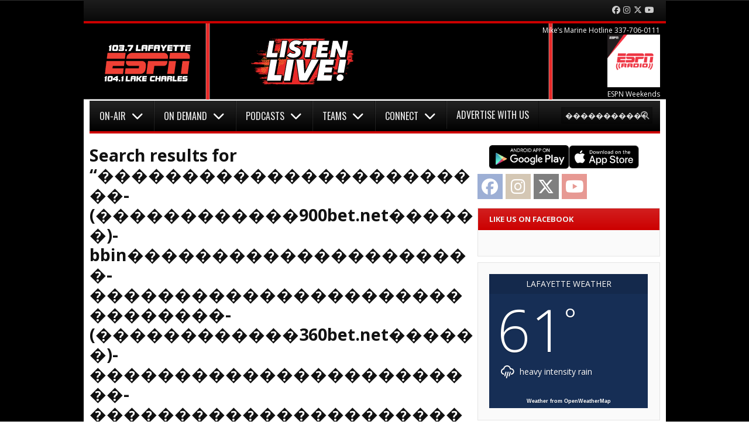

--- FILE ---
content_type: text/html; charset=UTF-8
request_url: https://espnsouthwestlouisiana.com/?s=%EF%BF%BD%EF%BF%BD%EF%BF%BD%EF%BF%BD%EF%BF%BD%EF%BF%BD%EF%BF%BD%EF%BF%BD%EF%BF%BD%EF%BF%BD%EF%BF%BD%EF%BF%BD%EF%BF%BD%EF%BF%BD%EF%BF%BD%EF%BF%BD%EF%BF%BD%EF%BF%BD%EF%BF%BD%EF%BF%BD%EF%BF%BD%EF%BF%BD%EF%BF%BD%EF%BF%BD-(%EF%BF%BD%EF%BF%BD%EF%BF%BD%EF%BF%BD%EF%BF%BD%EF%BF%BD%EF%BF%BD%EF%BF%BD%EF%BF%BD%EF%BF%BD%EF%BF%BD%EF%BF%BD900bet.net%EF%BF%BD%EF%BF%BD%EF%BF%BD%EF%BF%BD%EF%BF%BD%EF%BF%BD)-bbin%EF%BF%BD%EF%BF%BD%EF%BF%BD%EF%BF%BD%EF%BF%BD%EF%BF%BD%EF%BF%BD%EF%BF%BD%EF%BF%BD%EF%BF%BD%EF%BF%BD%EF%BF%BD%EF%BF%BD%EF%BF%BD%EF%BF%BD%EF%BF%BD%EF%BF%BD%EF%BF%BD%EF%BF%BD%EF%BF%BD%EF%BF%BD-%EF%BF%BD%EF%BF%BD%EF%BF%BD%EF%BF%BD%EF%BF%BD%EF%BF%BD%EF%BF%BD%EF%BF%BD%EF%BF%BD%EF%BF%BD%EF%BF%BD%EF%BF%BD%EF%BF%BD%EF%BF%BD%EF%BF%BD%EF%BF%BD%EF%BF%BD%EF%BF%BD%EF%BF%BD%EF%BF%BD%EF%BF%BD%EF%BF%BD%EF%BF%BD%EF%BF%BD%EF%BF%BD%EF%BF%BD%EF%BF%BD%EF%BF%BD%EF%BF%BD%EF%BF%BD-(%EF%BF%BD%EF%BF%BD%EF%BF%BD%EF%BF%BD%EF%BF%BD%EF%BF%BD%EF%BF%BD%EF%BF%BD%EF%BF%BD%EF%BF%BD%EF%BF%BD%EF%BF%BD360bet.net%EF%BF%BD%EF%BF%BD%EF%BF%BD%EF%BF%BD%EF%BF%BD%EF%BF%BD)-%EF%BF%BD%EF%BF%BD%EF%BF%BD%EF%BF%BD%EF%BF%BD%EF%BF%BD%EF%BF%BD%EF%BF%BD%EF%BF%BD%EF%BF%BD%EF%BF%BD%EF%BF%BD%EF%BF%BD%EF%BF%BD%EF%BF%BD%EF%BF%BD%EF%BF%BD%EF%BF%BD%EF%BF%BD%EF%BF%BD%EF%BF%BD%EF%BF%BD%EF%BF%BD%EF%BF%BD-%EF%BF%BD%EF%BF%BD%EF%BF%BD%EF%BF%BD%EF%BF%BD%EF%BF%BD%EF%BF%BD%EF%BF%BD%EF%BF%BD%EF%BF%BD%EF%BF%BD%EF%BF%BD%EF%BF%BD%EF%BF%BD%EF%BF%BD%EF%BF%BD%EF%BF%BD%EF%BF%BD%EF%BF%BD%EF%BF%BD%EF%BF%BD%EF%BF%BD%EF%BF%BD%EF%BF%BD-%EF%BF%BD%EF%BF%BD%EF%BF%BD%EF%BF%BD%EF%BF%BD%EF%BF%BD%EF%BF%BD%EF%BF%BD%EF%BF%BD%EF%BF%BD%EF%BF%BD%EF%BF%BD%EF%BF%BD%EF%BF%BD%EF%BF%BD%EF%BF%BD%EF%BF%BD%EF%BF%BD%EF%BF%BD%EF%BF%BD%EF%BF%BD%EF%BF%BD%EF%BF%BD%EF%BF%BD%EF%BF%BD%EF%BF%BD%EF%BF%BD%EF%BF%BD%EF%BF%BD%EF%BF%BD%EF%BF%BD%EF%BF%BD%EF%BF%BD%EF%BF%BD%EF%BF%BD%EF%BF%BD-(%EF%BF%BD%EF%BF%BD%EF%BF%BD%EF%BF%BD%EF%BF%BD%EF%BF%BD%EF%BF%BD%EF%BF%BD%EF%BF%BD%EF%BF%BD%EF%BF%BD%EF%BF%BDbet91.net%EF%BF%BD%EF%BF%BD%EF%BF%BD%EF%BF%BD%EF%BF%BD%EF%BF%BD)
body_size: 12479
content:
<!DOCTYPE html>
<html lang="en-US">
<head>
<meta charset="UTF-8" />
<meta name="viewport" content="width=device-width" />
<title>������������������������-(������������900bet.net������)-bbin���������������������-������������������������������-(������������360bet.net������)-������������������������-������������������������-������������������������������������-(������������bet91.net������) | ESPN 103.7 Lafayette 104.1 Lake Charles</title>
<link rel="profile" href="https://gmpg.org/xfn/11" />
<link rel="pingback" href="https://espnsouthwestlouisiana.com/xmlrpc.php" />
<!--[if lt IE 9]>
	<script src="https://espnsouthwestlouisiana.com/wp-content/themes/vipology_05/js/html5shiv.js" type="text/javascript"></script>
<![endif]-->
		<script type="text/javascript">
			(function(window) {
				window.dm_redirect_to = function(){
					if( "" ){
						window.location.href = "";
					}else{
						window.location.reload();
					}
				};
				var document = window.document;
				var url = 'https://cms.vipology.com/dm-sso-endpoint/1764505754/?dm_action=domainmap-check-login-status&domain=espnsouthwestlouisiana.com';
				var iframe = document.createElement('iframe');
				(iframe.frameElement || iframe).style.cssText =
						"width: 0; height: 0; border: 0";
				iframe.src = "javascript:false";
				var where = document.getElementsByTagName('script')[0];
				where.parentNode.insertBefore(iframe, where);
				var doc = iframe.contentWindow.document;
				doc.open().write('<body onload="'+
						'var js = document.createElement(\'script\');'+
						'js.src = \''+ url +'\';'+
						'document.body.appendChild(js);">');
				doc.close();

			}(parent.window));
		</script>
		<meta name="generator" content="WordPress 5.5.17" />
<meta name="generator" content="Seriously Simple Podcasting 2.2.2" />
<meta name="template" content="Vipology Theme No. 05 1.7.1.05" />
<link rel='dns-prefetch' href='//cdnjs.cloudflare.com' />
<link rel='dns-prefetch' href='//espnsouthwestlouisiana.com' />
<link rel='dns-prefetch' href='//cdn.broadstreetads.com' />
<link rel='dns-prefetch' href='//s3.amazonaws.com' />
<link rel='dns-prefetch' href='//fonts.googleapis.com' />
<link rel="alternate" type="application/rss+xml" title="ESPN 103.7 Lafayette 104.1 Lake Charles &raquo; Feed" href="https://espnsouthwestlouisiana.com/feed/" />
<link rel="alternate" type="application/rss+xml" title="ESPN 103.7 Lafayette 104.1 Lake Charles &raquo; Comments Feed" href="https://espnsouthwestlouisiana.com/comments/feed/" />
<link rel="alternate" type="application/rss+xml" title="ESPN 103.7 Lafayette 104.1 Lake Charles &raquo; Search Results for &#8220;������������������������-(������������900bet.net������)-bbin���������������������-������������������������������-(������������360bet.net������)-������������������������-������������������������-������������������������������������-(������������bet91.net������)&#8221; Feed" href="https://espnsouthwestlouisiana.com/search/%EF%BF%BD%EF%BF%BD%EF%BF%BD%EF%BF%BD%EF%BF%BD%EF%BF%BD%EF%BF%BD%EF%BF%BD%EF%BF%BD%EF%BF%BD%EF%BF%BD%EF%BF%BD%EF%BF%BD%EF%BF%BD%EF%BF%BD%EF%BF%BD%EF%BF%BD%EF%BF%BD%EF%BF%BD%EF%BF%BD%EF%BF%BD%EF%BF%BD%EF%BF%BD%EF%BF%BD-%28%EF%BF%BD%EF%BF%BD%EF%BF%BD%EF%BF%BD%EF%BF%BD%EF%BF%BD%EF%BF%BD%EF%BF%BD%EF%BF%BD%EF%BF%BD%EF%BF%BD%EF%BF%BD900bet.net%EF%BF%BD%EF%BF%BD%EF%BF%BD%EF%BF%BD%EF%BF%BD%EF%BF%BD%29-bbin%EF%BF%BD%EF%BF%BD%EF%BF%BD%EF%BF%BD%EF%BF%BD%EF%BF%BD%EF%BF%BD%EF%BF%BD%EF%BF%BD%EF%BF%BD%EF%BF%BD%EF%BF%BD%EF%BF%BD%EF%BF%BD%EF%BF%BD%EF%BF%BD%EF%BF%BD%EF%BF%BD%EF%BF%BD%EF%BF%BD%EF%BF%BD-%EF%BF%BD%EF%BF%BD%EF%BF%BD%EF%BF%BD%EF%BF%BD%EF%BF%BD%EF%BF%BD%EF%BF%BD%EF%BF%BD%EF%BF%BD%EF%BF%BD%EF%BF%BD%EF%BF%BD%EF%BF%BD%EF%BF%BD%EF%BF%BD%EF%BF%BD%EF%BF%BD%EF%BF%BD%EF%BF%BD%EF%BF%BD%EF%BF%BD%EF%BF%BD%EF%BF%BD%EF%BF%BD%EF%BF%BD%EF%BF%BD%EF%BF%BD%EF%BF%BD%EF%BF%BD-%28%EF%BF%BD%EF%BF%BD%EF%BF%BD%EF%BF%BD%EF%BF%BD%EF%BF%BD%EF%BF%BD%EF%BF%BD%EF%BF%BD%EF%BF%BD%EF%BF%BD%EF%BF%BD360bet.net%EF%BF%BD%EF%BF%BD%EF%BF%BD%EF%BF%BD%EF%BF%BD%EF%BF%BD%29-%EF%BF%BD%EF%BF%BD%EF%BF%BD%EF%BF%BD%EF%BF%BD%EF%BF%BD%EF%BF%BD%EF%BF%BD%EF%BF%BD%EF%BF%BD%EF%BF%BD%EF%BF%BD%EF%BF%BD%EF%BF%BD%EF%BF%BD%EF%BF%BD%EF%BF%BD%EF%BF%BD%EF%BF%BD%EF%BF%BD%EF%BF%BD%EF%BF%BD%EF%BF%BD%EF%BF%BD-%EF%BF%BD%EF%BF%BD%EF%BF%BD%EF%BF%BD%EF%BF%BD%EF%BF%BD%EF%BF%BD%EF%BF%BD%EF%BF%BD%EF%BF%BD%EF%BF%BD%EF%BF%BD%EF%BF%BD%EF%BF%BD%EF%BF%BD%EF%BF%BD%EF%BF%BD%EF%BF%BD%EF%BF%BD%EF%BF%BD%EF%BF%BD%EF%BF%BD%EF%BF%BD%EF%BF%BD-%EF%BF%BD%EF%BF%BD%EF%BF%BD%EF%BF%BD%EF%BF%BD%EF%BF%BD%EF%BF%BD%EF%BF%BD%EF%BF%BD%EF%BF%BD%EF%BF%BD%EF%BF%BD%EF%BF%BD%EF%BF%BD%EF%BF%BD%EF%BF%BD%EF%BF%BD%EF%BF%BD%EF%BF%BD%EF%BF%BD%EF%BF%BD%EF%BF%BD%EF%BF%BD%EF%BF%BD%EF%BF%BD%EF%BF%BD%EF%BF%BD%EF%BF%BD%EF%BF%BD%EF%BF%BD%EF%BF%BD%EF%BF%BD%EF%BF%BD%EF%BF%BD%EF%BF%BD%EF%BF%BD-%28%EF%BF%BD%EF%BF%BD%EF%BF%BD%EF%BF%BD%EF%BF%BD%EF%BF%BD%EF%BF%BD%EF%BF%BD%EF%BF%BD%EF%BF%BD%EF%BF%BD%EF%BF%BDbet91.net%EF%BF%BD%EF%BF%BD%EF%BF%BD%EF%BF%BD%EF%BF%BD%EF%BF%BD%29/feed/rss2/" />
<link rel='stylesheet' id='wp-block-library-css'  href='https://espnsouthwestlouisiana.com/wp-includes/css/dist/block-library/style.min.css?ver=5.5.17' type='text/css' media='all' />
<link rel='stylesheet' id='ssp-block-style-css'  href='https://espnsouthwestlouisiana.com/wp-content/plugins/seriously-simple-podcasting/assets/css/block_style.css?ver=fa8359129b99466ccba685a1ffe3da90' type='text/css' media='all' />
<link rel='stylesheet' id='ssp-block-fonts-style-css'  href='https://espnsouthwestlouisiana.com/wp-content/plugins/seriously-simple-podcasting/assets/css/icon_fonts.css?ver=fa8359129b99466ccba685a1ffe3da90' type='text/css' media='all' />
<link rel='stylesheet' id='ssp-block-gizmo-fonts-style-css'  href='https://espnsouthwestlouisiana.com/wp-content/plugins/seriously-simple-podcasting/assets/fonts/Gizmo/gizmo.css?ver=fa8359129b99466ccba685a1ffe3da90' type='text/css' media='all' />
<link rel='stylesheet' id='symple_shortcode_styles-css'  href='https://espnsouthwestlouisiana.com/wp-content/plugins/symple-shortcodes/shortcodes/css/symple_shortcodes_styles.css?ver=5.5.17' type='text/css' media='all' />
<link rel='stylesheet' id='magnific-popup-au-css'  href='https://espnsouthwestlouisiana.com/wp-content/plugins/youtube-channel/assets/lib/magnific-popup/magnific-popup.min.css?ver=3.0.11.8' type='text/css' media='all' />
<link rel='stylesheet' id='youtube-channel-css'  href='https://espnsouthwestlouisiana.com/wp-content/plugins/youtube-channel/assets/css/youtube-channel.css?ver=3.0.11.8' type='text/css' media='all' />
<link rel='stylesheet' id='awesome-weather-css'  href='https://espnsouthwestlouisiana.com/wp-content/plugins/awesome-weather-pro/awesome-weather.css?ver=5.5.17' type='text/css' media='all' />
<style id='awesome-weather-inline-css' type='text/css'>
.awesome-weather-wrap { font-family: 'Open Sans', sans-serif;  font-weight: 400; font-size: 14px; line-height: 14px; } 
</style>
<link rel='stylesheet' id='opensans-googlefont-css'  href='//fonts.googleapis.com/css?family=Open+Sans%3A400%2C300&#038;ver=5.5.17' type='text/css' media='all' />
<link rel='stylesheet' id='extendify-sdk-utility-classes-css'  href='https://espnsouthwestlouisiana.com/wp-content/plugins/ml-slider/extendify-sdk/public/build/extendify-utilities.css?ver=11.7' type='text/css' media='all' />
<link rel='stylesheet' id='ssp-frontend-player-css'  href='https://espnsouthwestlouisiana.com/wp-content/plugins/seriously-simple-podcasting/assets/css/player.css?ver=2.2.2' type='text/css' media='all' />
<link rel='stylesheet' id='google-calendar-events-qtip-css'  href='https://espnsouthwestlouisiana.com/wp-content/plugins/legacy-google-calendar-events/css/jquery.qtip.min.css?ver=2.4.1' type='text/css' media='all' />
<link rel='stylesheet' id='google-calendar-events-public-css'  href='https://espnsouthwestlouisiana.com/wp-content/plugins/legacy-google-calendar-events/css/gce-style.css?ver=2.4.1' type='text/css' media='all' />
<link rel='stylesheet' id='fancybox-css'  href='https://espnsouthwestlouisiana.com/wp-content/themes/vipology_05/fancybox/jquery.fancybox-1.3.4.css?ver=1.3.4' type='text/css' media='all' />
<link rel='stylesheet' id='normalize-css'  href='https://espnsouthwestlouisiana.com/wp-content/themes/vipology_05/css/normalize.css?ver=2.1.1' type='text/css' media='all' />
<link rel='stylesheet' id='fearless-css'  href='https://espnsouthwestlouisiana.com/wp-content/themes/vipology_05-child/style.css?ver=2.0.6' type='text/css' media='all' />
<link rel='stylesheet' id='fearless-responsive-css'  href='https://espnsouthwestlouisiana.com/wp-content/themes/vipology_05/css/fearless-responsive.css?ver=2.0.6' type='text/css' media='all' />
<link rel='stylesheet' id='font-awesome-css'  href='https://espnsouthwestlouisiana.com/wp-content/plugins/symple-shortcodes/shortcodes/css/font-awesome.min.css?ver=5.5.17' type='text/css' media='all' />
<script type='text/javascript' src='https://espnsouthwestlouisiana.com/wp-content/plugins/enable-jquery-migrate-helper/js/jquery/jquery-1.12.4-wp.js?ver=1.12.4-wp' id='jquery-core-js'></script>
<script type='text/javascript' src='https://espnsouthwestlouisiana.com/wp-content/plugins/enable-jquery-migrate-helper/js/jquery-migrate/jquery-migrate-1.4.1-wp.js?ver=1.4.1-wp' id='jquery-migrate-js'></script>
<script type='text/javascript' data-cfasync='false' src='//cdn.broadstreetads.com/init-2.min.js?ver=5.5.17' id='broadstreet-cdn-js'></script>
<script type='text/javascript' src='https://s3.amazonaws.com/vipology.content/clients/Mt3bvCDTHaevaya/vipology-feedwidget.js?ver=5.5.17' id='vipology-scripts-js'></script>
<!-- OG: 2.8.6 -->
<meta property="og:type" content="website" /><meta property="og:locale" content="en_US" /><meta property="og:site_name" content="ESPN 103.7 Lafayette 104.1 Lake Charles" /><meta property="og:url" content="https://espnsouthwestlouisiana.com?s=������������������������-(������������900bet.net������)-bbin���������������������-������������������������������-(������������360bet.net������)-������������������������-������������������������-������������������������������������-(������������bet91.net������)" /><meta property="og:title" content="������������������������-(������������900bet.net������)-bbin���������������������-������������������������������-(������������360bet.net������)-������������������������-������������������������-������������������������������������-(������������bet91.net������) | ESPN 103.7 Lafayette 104.1 Lake Charles" /><meta property="twitter:partner" content="ogwp" /><!-- /OG -->
<link rel="https://api.w.org/" href="https://espnsouthwestlouisiana.com/wp-json/" /><link rel="EditURI" type="application/rsd+xml" title="RSD" href="https://espnsouthwestlouisiana.com/xmlrpc.php?rsd" />
<link rel="wlwmanifest" type="application/wlwmanifest+xml" href="https://espnsouthwestlouisiana.com/wp-includes/wlwmanifest.xml" /> 
	<!--Simple Popup Plugin v4.0 / RH Mods-->
	<script language="javascript" type="text/javascript">
	<!--
	var swin=null;
	function popitup(mypage,w,h,pos,myname,infocus){
	    if (w!=parseInt(w)||w<=0) w=$width;
	    if (h!=parseInt(h)||h<=0) h=$height;
	    if (myname==null){myname="swin"};
	    var myleft = 0;
	    var mytop = 0;
	    if (myleft==0 && mytop==0 && pos!="random"){pos="center"};
	    if (pos=="random"){myleft=(screen.width)?Math.floor(Math.random()*(screen.width-w)):100;mytop=(screen.height)?Math.floor(Math.random()*((screen.height-h)-75)):100;}
	    if (pos=="center"){myleft=(screen.width)?(screen.width-w)/2:100;mytop=(screen.height)?(screen.height-h)/2:100;}
	    settings="width=" + w + ",height=" + h + ",top=" + mytop + ",left=" + myleft + ",scrollbars=no,location=no,directories=no,status=no,menubar=no,toolbar=no,resizable=no";swin=window.open(mypage,myname,settings);
	    if (infocus==null || infocus=="front"){swin.focus()};
	    return false;
	}
	// -->
	</script>
	<!--/Simple Popup Plugin-->
	<script type="text/javascript">if ( window._agmMaps === undefined ) { _agmMaps = []; }</script>
<link rel="alternate" type="application/rss+xml" title="Podcast RSS feed" href="https://espnsouthwestlouisiana.com/feed/podcast" />


        <script type="text/javascript">
            var jQueryMigrateHelperHasSentDowngrade = false;

			window.onerror = function( msg, url, line, col, error ) {
				// Break out early, do not processing if a downgrade reqeust was already sent.
				if ( jQueryMigrateHelperHasSentDowngrade ) {
					return true;
                }

				var xhr = new XMLHttpRequest();
				var nonce = '695c1cb6ce';
				var jQueryFunctions = [
					'andSelf',
					'browser',
					'live',
					'boxModel',
					'support.boxModel',
					'size',
					'swap',
					'clean',
					'sub',
                ];
				var match_pattern = /\)\.(.+?) is not a function/;
                var erroredFunction = msg.match( match_pattern );

                // If there was no matching functions, do not try to downgrade.
                if ( typeof erroredFunction !== 'object' || typeof erroredFunction[1] === "undefined" || -1 === jQueryFunctions.indexOf( erroredFunction[1] ) ) {
                    return true;
                }

                // Set that we've now attempted a downgrade request.
                jQueryMigrateHelperHasSentDowngrade = true;

				xhr.open( 'POST', 'https://espnsouthwestlouisiana.com/wp-admin/admin-ajax.php' );
				xhr.setRequestHeader( 'Content-Type', 'application/x-www-form-urlencoded' );
				xhr.onload = function () {
					var response,
                        reload = false;

					if ( 200 === xhr.status ) {
                        try {
                        	response = JSON.parse( xhr.response );

                        	reload = response.data.reload;
                        } catch ( e ) {
                        	reload = false;
                        }
                    }

					// Automatically reload the page if a deprecation caused an automatic downgrade, ensure visitors get the best possible experience.
					if ( reload ) {
						location.reload();
                    }
				};

				xhr.send( encodeURI( 'action=jquery-migrate-downgrade-version&_wpnonce=' + nonce ) );

				// Suppress error alerts in older browsers
				return true;
			}
        </script>

		<link rel="shortcut icon" type="image/x-icon" href="https://klwb-fm.cms.vipology.com/wp-content/uploads/sites/115/ESPN-Digital-Elements-2023_Favicon.png" />
<link rel="stylesheet" href="//fonts.googleapis.com/css?family=Oswald:400|Open+Sans:400,400italic,700" />
<style>

@media only screen and ( max-width: 960px ) {
  #header-background-image-wrapper {
    display: none;
  }
  #header {
    background: url('http://klwb-fm.cms.vipology.com/wp-content/uploads/sites/115/ESPN-Digital-Elements-2023_ESPN-Mobile-Header-2023.png') no-repeat top;
    background-size: 100%;
  }
}
@media only screen and ( max-width: 640px ) {
  #header-background-image-wrapper {
    display: none;
  }
  #header {
    background: url('http://klwb-fm.cms.vipology.com/wp-content/uploads/sites/115/ESPN-Digital-Elements-2023_ESPN-Mobile-Header-2023.png') no-repeat top;
    background-size: 100%;
  }
}

body{
	background-image: url(http://klwb-fm.cms.vipology.com/wp-content/uploads/sites/115/ESPN-Digital-Elements-2023_ESPN-Web-Background-2023.png);
	background-repeat: no-repeat;
	background-position: top center;
	background-attachment: fixed;
}

/* Responsive Structure  ------------------------------- */
@media only screen
and ( max-width: 960px ) {

body {
	background-image: none;
}
}
/* Responsive Structure  ------------------------------- */

.button:hover,
.flexslider .category-label,
.layout-module .widget-title > span,
.pagination a:hover,
.pagination .current,
#primary-navigation .menu li.current-menu-item,
#primary-navigation .menu li.current-menu-ancestor,
#primary-navigation .menu li.current_page_item,
#primary-navigation .menu > li:hover,
#primary-navigation .menu > li.sfHover,
#primary-navigation .menu ul a:hover,
#primary-navigation .menu ul li.current-menu-item a,
.review-box .heading,
#searchform #searchsubmit:hover,
#secondary .widget_fearless_tabs .headings a:hover,
#secondary .widget_fearless_tabs .headings a.active,
section.top-reviews .review-column-1 h2,
.sidebar-primary .widget-title,
.wpcf7-submit:hover
{ background-color: #cc0000; }
.fearless-star-rating-over {
color: #cc0000; }
#topbar,
.widget_archive ul li:hover,
.widget_categories ul li:hover,
#primary-navigation,
#primary-navigation .menu > li > ul,
.featured-slider.flexslider .category-label-wrapper,
.layout-module .widget-title {
border-color: #cc0000; }
a { color: #cc0000; }
a:hover, a:focus, a:active { color: #cc0000; }
#topbar { background-color: #0a0a0a; }
#primary-navigation,
#primary-navigation .menu ul,
#primary-navigation select.tinynav { background-color: #000000; }
#footer { background-color: #000000; }
html { font-size: 62.5%; }
body, #menubar-search-query, .review-box .heading, .review-box .short-summary { font-family: "Open Sans"; }

.entry-content h1,
.entry-content h2,
.entry-content h3,
.entry-content h4,
.entry-content h5,
.entry-content h6,
.entry-title { font-family: "Oswald"; font-weight: 400; }
body, button, input, select, textarea, entry-summary { color: #000000; }
#header-widget-area .widget-title { color: #ffffff; }
.dj-desc { color: #ffffff; }

.listenLiveWrapper .listenButton {

	background: -moz-linear-gradient(#cc0000, #cc0000);		/* FF 3.6+ */
	background: -ms-linear-gradient(#cc0000, #cc0000); 		/* IE10 */
	background: -webkit-gradient(linear, left top, left bottom, color-stop(0%, #cc0000), color-stop(100%, #cc0000)); 		/* Safari 4+, Chrome 2+ */
	background: -webkit-linear-gradient(#cc0000, #cc0000); 	/* Safari 5.1+, Chrome 10+ */
	background: -o-linear-gradient(#cc0000, #cc0000); 		/* Opera 11.10 */
	filter: progid:DXImageTransform.Microsoft.gradient(startColorstr='#cc0000', endColorstr='#cc0000'); 			/* IE6 &amp; IE7 */
	-ms-filter: "progid:DXImageTransform.Microsoft.gradient(startColorstr='#cc0000', endColorstr='#cc0000')"; 		/* IE8+ */
	background: linear-gradient(#cc0000, #cc0000); 										/* the standard */
	height: 30px;

} 

/* Begin user custom CSS */
#branding {padding-bottom: 1px;}

.widget {
  margin-bottom: 10px;
}

/* REMOVE SLIDER CATEGORY NAME */
.flexslider .category-label-wrapper {display: none;}

/* Adjust Gap Below LISTEN LIVE (menu) */
#header-widget-area2 {
    padding-top: 0px;
    margin-bottom: -1px;
}

#primary-navigation .menu {
font-family: Oswald;
font-size: 16px;
}

#primary-navigation .menu li a {
font-weight: normal;
padding: 1.0em;
text-shadow: 0px 0px 0px rgba(0,0,0,0.9);
}

#primary-navigation .menu li a i {
color: #FFF;
font-size: 20px;
}
@media only screen and (max-width: 700px) {
.bssb-buttons a {
    max-width: 47%;
    font-size: 0.60em!important;
    float: left!important;
    margin: 1%;
    margin-right: 1%!important;
}
}
/* End user custom CSS */
</style>
<script>
jQuery(document).ready(function($){
	$('#primary-navigation > ul, #secondary-navigation > ul').tinyNav({
		active: 'current-menu-item',
		header: 'Menu'
	});
});
</script>
					<!-- Google Analytics tracking code output by Beehive Analytics Pro -->
						<script async src="https://www.googletagmanager.com/gtag/js?id=G-6M4PRWRRGM&l=beehiveDataLayer"></script>
		<script>
						window.beehiveDataLayer = window.beehiveDataLayer || [];
			function beehive_ga() {beehiveDataLayer.push(arguments);}
			beehive_ga('js', new Date())
						beehive_ga('config', 'G-6M4PRWRRGM', {
				'anonymize_ip': false,
				'allow_google_signals': true,
			})
					</script>
		<!-- SEO meta tags powered by SmartCrawl https://wpmudev.com/project/smartcrawl-wordpress-seo/ -->
<link rel="canonical" href="https://espnsouthwestlouisiana.com/search/%EF%BF%BD%EF%BF%BD%EF%BF%BD%EF%BF%BD%EF%BF%BD%EF%BF%BD%EF%BF%BD%EF%BF%BD%EF%BF%BD%EF%BF%BD%EF%BF%BD%EF%BF%BD%EF%BF%BD%EF%BF%BD%EF%BF%BD%EF%BF%BD%EF%BF%BD%EF%BF%BD%EF%BF%BD%EF%BF%BD%EF%BF%BD%EF%BF%BD%EF%BF%BD%EF%BF%BD-%28%EF%BF%BD%EF%BF%BD%EF%BF%BD%EF%BF%BD%EF%BF%BD%EF%BF%BD%EF%BF%BD%EF%BF%BD%EF%BF%BD%EF%BF%BD%EF%BF%BD%EF%BF%BD900bet.net%EF%BF%BD%EF%BF%BD%EF%BF%BD%EF%BF%BD%EF%BF%BD%EF%BF%BD%29-bbin%EF%BF%BD%EF%BF%BD%EF%BF%BD%EF%BF%BD%EF%BF%BD%EF%BF%BD%EF%BF%BD%EF%BF%BD%EF%BF%BD%EF%BF%BD%EF%BF%BD%EF%BF%BD%EF%BF%BD%EF%BF%BD%EF%BF%BD%EF%BF%BD%EF%BF%BD%EF%BF%BD%EF%BF%BD%EF%BF%BD%EF%BF%BD-%EF%BF%BD%EF%BF%BD%EF%BF%BD%EF%BF%BD%EF%BF%BD%EF%BF%BD%EF%BF%BD%EF%BF%BD%EF%BF%BD%EF%BF%BD%EF%BF%BD%EF%BF%BD%EF%BF%BD%EF%BF%BD%EF%BF%BD%EF%BF%BD%EF%BF%BD%EF%BF%BD%EF%BF%BD%EF%BF%BD%EF%BF%BD%EF%BF%BD%EF%BF%BD%EF%BF%BD%EF%BF%BD%EF%BF%BD%EF%BF%BD%EF%BF%BD%EF%BF%BD%EF%BF%BD-%28%EF%BF%BD%EF%BF%BD%EF%BF%BD%EF%BF%BD%EF%BF%BD%EF%BF%BD%EF%BF%BD%EF%BF%BD%EF%BF%BD%EF%BF%BD%EF%BF%BD%EF%BF%BD360bet.net%EF%BF%BD%EF%BF%BD%EF%BF%BD%EF%BF%BD%EF%BF%BD%EF%BF%BD%29-%EF%BF%BD%EF%BF%BD%EF%BF%BD%EF%BF%BD%EF%BF%BD%EF%BF%BD%EF%BF%BD%EF%BF%BD%EF%BF%BD%EF%BF%BD%EF%BF%BD%EF%BF%BD%EF%BF%BD%EF%BF%BD%EF%BF%BD%EF%BF%BD%EF%BF%BD%EF%BF%BD%EF%BF%BD%EF%BF%BD%EF%BF%BD%EF%BF%BD%EF%BF%BD%EF%BF%BD-%EF%BF%BD%EF%BF%BD%EF%BF%BD%EF%BF%BD%EF%BF%BD%EF%BF%BD%EF%BF%BD%EF%BF%BD%EF%BF%BD%EF%BF%BD%EF%BF%BD%EF%BF%BD%EF%BF%BD%EF%BF%BD%EF%BF%BD%EF%BF%BD%EF%BF%BD%EF%BF%BD%EF%BF%BD%EF%BF%BD%EF%BF%BD%EF%BF%BD%EF%BF%BD%EF%BF%BD-%EF%BF%BD%EF%BF%BD%EF%BF%BD%EF%BF%BD%EF%BF%BD%EF%BF%BD%EF%BF%BD%EF%BF%BD%EF%BF%BD%EF%BF%BD%EF%BF%BD%EF%BF%BD%EF%BF%BD%EF%BF%BD%EF%BF%BD%EF%BF%BD%EF%BF%BD%EF%BF%BD%EF%BF%BD%EF%BF%BD%EF%BF%BD%EF%BF%BD%EF%BF%BD%EF%BF%BD%EF%BF%BD%EF%BF%BD%EF%BF%BD%EF%BF%BD%EF%BF%BD%EF%BF%BD%EF%BF%BD%EF%BF%BD%EF%BF%BD%EF%BF%BD%EF%BF%BD%EF%BF%BD-%28%EF%BF%BD%EF%BF%BD%EF%BF%BD%EF%BF%BD%EF%BF%BD%EF%BF%BD%EF%BF%BD%EF%BF%BD%EF%BF%BD%EF%BF%BD%EF%BF%BD%EF%BF%BDbet91.net%EF%BF%BD%EF%BF%BD%EF%BF%BD%EF%BF%BD%EF%BF%BD%EF%BF%BD%29/" />
<script type="application/ld+json">{"@context":"https:\/\/schema.org","@graph":[{"@type":"Organization","@id":"https:\/\/espnsouthwestlouisiana.com\/#schema-publishing-organization","url":"https:\/\/espnsouthwestlouisiana.com","name":"103.7 The Game | Acadiana's Sports Station","logo":{"@type":"ImageObject","@id":"https:\/\/espnsouthwestlouisiana.com\/#schema-organization-logo","url":"http:\/\/1037thegame.com\/wp-content\/uploads\/sites\/115\/1037-The-Game-Logo_658x370-2.jpg","height":60,"width":60}},{"@type":"WebSite","@id":"https:\/\/espnsouthwestlouisiana.com\/#schema-website","url":"https:\/\/espnsouthwestlouisiana.com","name":"103.7 The Game | Acadiana's Sports Station | Lafayette, LA","encoding":"UTF-8","potentialAction":{"@type":"SearchAction","target":"https:\/\/espnsouthwestlouisiana.com\/search\/{search_term_string}\/","query-input":"required name=search_term_string"}},{"@type":"SearchResultsPage","@id":"https:\/\/espnsouthwestlouisiana.com\/search\/%EF%BF%BD%EF%BF%BD%EF%BF%BD%EF%BF%BD%EF%BF%BD%EF%BF%BD%EF%BF%BD%EF%BF%BD%EF%BF%BD%EF%BF%BD%EF%BF%BD%EF%BF%BD%EF%BF%BD%EF%BF%BD%EF%BF%BD%EF%BF%BD%EF%BF%BD%EF%BF%BD%EF%BF%BD%EF%BF%BD%EF%BF%BD%EF%BF%BD%EF%BF%BD%EF%BF%BD-%28%EF%BF%BD%EF%BF%BD%EF%BF%BD%EF%BF%BD%EF%BF%BD%EF%BF%BD%EF%BF%BD%EF%BF%BD%EF%BF%BD%EF%BF%BD%EF%BF%BD%EF%BF%BD900bet.net%EF%BF%BD%EF%BF%BD%EF%BF%BD%EF%BF%BD%EF%BF%BD%EF%BF%BD%29-bbin%EF%BF%BD%EF%BF%BD%EF%BF%BD%EF%BF%BD%EF%BF%BD%EF%BF%BD%EF%BF%BD%EF%BF%BD%EF%BF%BD%EF%BF%BD%EF%BF%BD%EF%BF%BD%EF%BF%BD%EF%BF%BD%EF%BF%BD%EF%BF%BD%EF%BF%BD%EF%BF%BD%EF%BF%BD%EF%BF%BD%EF%BF%BD-%EF%BF%BD%EF%BF%BD%EF%BF%BD%EF%BF%BD%EF%BF%BD%EF%BF%BD%EF%BF%BD%EF%BF%BD%EF%BF%BD%EF%BF%BD%EF%BF%BD%EF%BF%BD%EF%BF%BD%EF%BF%BD%EF%BF%BD%EF%BF%BD%EF%BF%BD%EF%BF%BD%EF%BF%BD%EF%BF%BD%EF%BF%BD%EF%BF%BD%EF%BF%BD%EF%BF%BD%EF%BF%BD%EF%BF%BD%EF%BF%BD%EF%BF%BD%EF%BF%BD%EF%BF%BD-%28%EF%BF%BD%EF%BF%BD%EF%BF%BD%EF%BF%BD%EF%BF%BD%EF%BF%BD%EF%BF%BD%EF%BF%BD%EF%BF%BD%EF%BF%BD%EF%BF%BD%EF%BF%BD360bet.net%EF%BF%BD%EF%BF%BD%EF%BF%BD%EF%BF%BD%EF%BF%BD%EF%BF%BD%29-%EF%BF%BD%EF%BF%BD%EF%BF%BD%EF%BF%BD%EF%BF%BD%EF%BF%BD%EF%BF%BD%EF%BF%BD%EF%BF%BD%EF%BF%BD%EF%BF%BD%EF%BF%BD%EF%BF%BD%EF%BF%BD%EF%BF%BD%EF%BF%BD%EF%BF%BD%EF%BF%BD%EF%BF%BD%EF%BF%BD%EF%BF%BD%EF%BF%BD%EF%BF%BD%EF%BF%BD-%EF%BF%BD%EF%BF%BD%EF%BF%BD%EF%BF%BD%EF%BF%BD%EF%BF%BD%EF%BF%BD%EF%BF%BD%EF%BF%BD%EF%BF%BD%EF%BF%BD%EF%BF%BD%EF%BF%BD%EF%BF%BD%EF%BF%BD%EF%BF%BD%EF%BF%BD%EF%BF%BD%EF%BF%BD%EF%BF%BD%EF%BF%BD%EF%BF%BD%EF%BF%BD%EF%BF%BD-%EF%BF%BD%EF%BF%BD%EF%BF%BD%EF%BF%BD%EF%BF%BD%EF%BF%BD%EF%BF%BD%EF%BF%BD%EF%BF%BD%EF%BF%BD%EF%BF%BD%EF%BF%BD%EF%BF%BD%EF%BF%BD%EF%BF%BD%EF%BF%BD%EF%BF%BD%EF%BF%BD%EF%BF%BD%EF%BF%BD%EF%BF%BD%EF%BF%BD%EF%BF%BD%EF%BF%BD%EF%BF%BD%EF%BF%BD%EF%BF%BD%EF%BF%BD%EF%BF%BD%EF%BF%BD%EF%BF%BD%EF%BF%BD%EF%BF%BD%EF%BF%BD%EF%BF%BD%EF%BF%BD-%28%EF%BF%BD%EF%BF%BD%EF%BF%BD%EF%BF%BD%EF%BF%BD%EF%BF%BD%EF%BF%BD%EF%BF%BD%EF%BF%BD%EF%BF%BD%EF%BF%BD%EF%BF%BDbet91.net%EF%BF%BD%EF%BF%BD%EF%BF%BD%EF%BF%BD%EF%BF%BD%EF%BF%BD%29\/#schema-webpage","isPartOf":{"@id":"https:\/\/espnsouthwestlouisiana.com\/#schema-website"},"publisher":{"@id":"https:\/\/espnsouthwestlouisiana.com\/#schema-publishing-organization"},"url":"https:\/\/espnsouthwestlouisiana.com\/search\/%EF%BF%BD%EF%BF%BD%EF%BF%BD%EF%BF%BD%EF%BF%BD%EF%BF%BD%EF%BF%BD%EF%BF%BD%EF%BF%BD%EF%BF%BD%EF%BF%BD%EF%BF%BD%EF%BF%BD%EF%BF%BD%EF%BF%BD%EF%BF%BD%EF%BF%BD%EF%BF%BD%EF%BF%BD%EF%BF%BD%EF%BF%BD%EF%BF%BD%EF%BF%BD%EF%BF%BD-%28%EF%BF%BD%EF%BF%BD%EF%BF%BD%EF%BF%BD%EF%BF%BD%EF%BF%BD%EF%BF%BD%EF%BF%BD%EF%BF%BD%EF%BF%BD%EF%BF%BD%EF%BF%BD900bet.net%EF%BF%BD%EF%BF%BD%EF%BF%BD%EF%BF%BD%EF%BF%BD%EF%BF%BD%29-bbin%EF%BF%BD%EF%BF%BD%EF%BF%BD%EF%BF%BD%EF%BF%BD%EF%BF%BD%EF%BF%BD%EF%BF%BD%EF%BF%BD%EF%BF%BD%EF%BF%BD%EF%BF%BD%EF%BF%BD%EF%BF%BD%EF%BF%BD%EF%BF%BD%EF%BF%BD%EF%BF%BD%EF%BF%BD%EF%BF%BD%EF%BF%BD-%EF%BF%BD%EF%BF%BD%EF%BF%BD%EF%BF%BD%EF%BF%BD%EF%BF%BD%EF%BF%BD%EF%BF%BD%EF%BF%BD%EF%BF%BD%EF%BF%BD%EF%BF%BD%EF%BF%BD%EF%BF%BD%EF%BF%BD%EF%BF%BD%EF%BF%BD%EF%BF%BD%EF%BF%BD%EF%BF%BD%EF%BF%BD%EF%BF%BD%EF%BF%BD%EF%BF%BD%EF%BF%BD%EF%BF%BD%EF%BF%BD%EF%BF%BD%EF%BF%BD%EF%BF%BD-%28%EF%BF%BD%EF%BF%BD%EF%BF%BD%EF%BF%BD%EF%BF%BD%EF%BF%BD%EF%BF%BD%EF%BF%BD%EF%BF%BD%EF%BF%BD%EF%BF%BD%EF%BF%BD360bet.net%EF%BF%BD%EF%BF%BD%EF%BF%BD%EF%BF%BD%EF%BF%BD%EF%BF%BD%29-%EF%BF%BD%EF%BF%BD%EF%BF%BD%EF%BF%BD%EF%BF%BD%EF%BF%BD%EF%BF%BD%EF%BF%BD%EF%BF%BD%EF%BF%BD%EF%BF%BD%EF%BF%BD%EF%BF%BD%EF%BF%BD%EF%BF%BD%EF%BF%BD%EF%BF%BD%EF%BF%BD%EF%BF%BD%EF%BF%BD%EF%BF%BD%EF%BF%BD%EF%BF%BD%EF%BF%BD-%EF%BF%BD%EF%BF%BD%EF%BF%BD%EF%BF%BD%EF%BF%BD%EF%BF%BD%EF%BF%BD%EF%BF%BD%EF%BF%BD%EF%BF%BD%EF%BF%BD%EF%BF%BD%EF%BF%BD%EF%BF%BD%EF%BF%BD%EF%BF%BD%EF%BF%BD%EF%BF%BD%EF%BF%BD%EF%BF%BD%EF%BF%BD%EF%BF%BD%EF%BF%BD%EF%BF%BD-%EF%BF%BD%EF%BF%BD%EF%BF%BD%EF%BF%BD%EF%BF%BD%EF%BF%BD%EF%BF%BD%EF%BF%BD%EF%BF%BD%EF%BF%BD%EF%BF%BD%EF%BF%BD%EF%BF%BD%EF%BF%BD%EF%BF%BD%EF%BF%BD%EF%BF%BD%EF%BF%BD%EF%BF%BD%EF%BF%BD%EF%BF%BD%EF%BF%BD%EF%BF%BD%EF%BF%BD%EF%BF%BD%EF%BF%BD%EF%BF%BD%EF%BF%BD%EF%BF%BD%EF%BF%BD%EF%BF%BD%EF%BF%BD%EF%BF%BD%EF%BF%BD%EF%BF%BD%EF%BF%BD-%28%EF%BF%BD%EF%BF%BD%EF%BF%BD%EF%BF%BD%EF%BF%BD%EF%BF%BD%EF%BF%BD%EF%BF%BD%EF%BF%BD%EF%BF%BD%EF%BF%BD%EF%BF%BDbet91.net%EF%BF%BD%EF%BF%BD%EF%BF%BD%EF%BF%BD%EF%BF%BD%EF%BF%BD%29\/"},{"@type":"BreadcrumbList","@id":"https:\/\/espnsouthwestlouisiana.com?s=\ufffd\ufffd\ufffd\ufffd\ufffd\ufffd\ufffd\ufffd\ufffd\ufffd\ufffd\ufffd\ufffd\ufffd\ufffd\ufffd\ufffd\ufffd\ufffd\ufffd\ufffd\ufffd\ufffd\ufffd-(\ufffd\ufffd\ufffd\ufffd\ufffd\ufffd\ufffd\ufffd\ufffd\ufffd\ufffd\ufffd900bet.net\ufffd\ufffd\ufffd\ufffd\ufffd\ufffd)-bbin\ufffd\ufffd\ufffd\ufffd\ufffd\ufffd\ufffd\ufffd\ufffd\ufffd\ufffd\ufffd\ufffd\ufffd\ufffd\ufffd\ufffd\ufffd\ufffd\ufffd\ufffd-\ufffd\ufffd\ufffd\ufffd\ufffd\ufffd\ufffd\ufffd\ufffd\ufffd\ufffd\ufffd\ufffd\ufffd\ufffd\ufffd\ufffd\ufffd\ufffd\ufffd\ufffd\ufffd\ufffd\ufffd\ufffd\ufffd\ufffd\ufffd\ufffd\ufffd-(\ufffd\ufffd\ufffd\ufffd\ufffd\ufffd\ufffd\ufffd\ufffd\ufffd\ufffd\ufffd360bet.net\ufffd\ufffd\ufffd\ufffd\ufffd\ufffd)-\ufffd\ufffd\ufffd\ufffd\ufffd\ufffd\ufffd\ufffd\ufffd\ufffd\ufffd\ufffd\ufffd\ufffd\ufffd\ufffd\ufffd\ufffd\ufffd\ufffd\ufffd\ufffd\ufffd\ufffd-\ufffd\ufffd\ufffd\ufffd\ufffd\ufffd\ufffd\ufffd\ufffd\ufffd\ufffd\ufffd\ufffd\ufffd\ufffd\ufffd\ufffd\ufffd\ufffd\ufffd\ufffd\ufffd\ufffd\ufffd-\ufffd\ufffd\ufffd\ufffd\ufffd\ufffd\ufffd\ufffd\ufffd\ufffd\ufffd\ufffd\ufffd\ufffd\ufffd\ufffd\ufffd\ufffd\ufffd\ufffd\ufffd\ufffd\ufffd\ufffd\ufffd\ufffd\ufffd\ufffd\ufffd\ufffd\ufffd\ufffd\ufffd\ufffd\ufffd\ufffd-(\ufffd\ufffd\ufffd\ufffd\ufffd\ufffd\ufffd\ufffd\ufffd\ufffd\ufffd\ufffdbet91.net\ufffd\ufffd\ufffd\ufffd\ufffd\ufffd)\/#breadcrumb","itemListElement":[{"@type":"ListItem","position":1,"name":"Home","item":"https:\/\/espnsouthwestlouisiana.com"},{"@type":"ListItem","position":2,"name":"Search for '\ufffd\ufffd\ufffd\ufffd\ufffd\ufffd\ufffd\ufffd\ufffd\ufffd\ufffd\ufffd\ufffd\ufffd\ufffd\ufffd\ufffd\ufffd\ufffd\ufffd\ufffd\ufffd\ufffd\ufffd-(\ufffd\ufffd\ufffd\ufffd\ufffd\ufffd\ufffd\ufffd\ufffd\ufffd\ufffd\ufffd900bet.net\ufffd\ufffd\ufffd\ufffd\ufffd\ufffd)-bbin\ufffd\ufffd\ufffd\ufffd\ufffd\ufffd\ufffd\ufffd\ufffd\ufffd\ufffd\ufffd\ufffd\ufffd\ufffd\ufffd\ufffd\ufffd\ufffd\ufffd\ufffd-\ufffd\ufffd\ufffd\ufffd\ufffd\ufffd\ufffd\ufffd\ufffd\ufffd\ufffd\ufffd\ufffd\ufffd\ufffd\ufffd\ufffd\ufffd\ufffd\ufffd\ufffd\ufffd\ufffd\ufffd\ufffd\ufffd\ufffd\ufffd\ufffd\ufffd-(\ufffd\ufffd\ufffd\ufffd\ufffd\ufffd\ufffd\ufffd\ufffd\ufffd\ufffd\ufffd360bet.net\ufffd\ufffd\ufffd\ufffd\ufffd\ufffd)-\ufffd\ufffd\ufffd\ufffd\ufffd\ufffd\ufffd\ufffd\ufffd\ufffd\ufffd\ufffd\ufffd\ufffd\ufffd\ufffd\ufffd\ufffd\ufffd\ufffd\ufffd\ufffd\ufffd\ufffd-\ufffd\ufffd\ufffd\ufffd\ufffd\ufffd\ufffd\ufffd\ufffd\ufffd\ufffd\ufffd\ufffd\ufffd\ufffd\ufffd\ufffd\ufffd\ufffd\ufffd\ufffd\ufffd\ufffd\ufffd-\ufffd\ufffd\ufffd\ufffd\ufffd\ufffd\ufffd\ufffd\ufffd\ufffd\ufffd\ufffd\ufffd\ufffd\ufffd\ufffd\ufffd\ufffd\ufffd\ufffd\ufffd\ufffd\ufffd\ufffd\ufffd\ufffd\ufffd\ufffd\ufffd\ufffd\ufffd\ufffd\ufffd\ufffd\ufffd\ufffd-(\ufffd\ufffd\ufffd\ufffd\ufffd\ufffd\ufffd\ufffd\ufffd\ufffd\ufffd\ufffdbet91.net\ufffd\ufffd\ufffd\ufffd\ufffd\ufffd)'"}]}]}</script>
<!-- /SEO -->

<!-- #Google DFP Header Code -->
<script type="text/javascript">broadstreet.zone(88422, {responsive: true});</script>
<!-- <script type="text/javascript" src="https://ai.vipology.com/js/vipologyai-survey.js"></script> -->
	<!-- REMOVED BY TAP 10-3-25: <script src="https://kit.fontawesome.com/75a9a1df1c.js" crossorigin="anonymous"></script> -->
	<link rel="stylesheet" href="https://cdnjs.cloudflare.com/ajax/libs/font-awesome/6.5.0/css/all.min.css" integrity="sha512-Avb2QiuDEEvB4bZJYdft2mNjVShBftLdPG8FJ0V7irTLQ8Uo0qcPxh4Plq7G5tGm0rU+1SPhVotteLpBERwTkw==" crossorigin="anonymous" referrerpolicy="no-referrer" />

</head>
<body class="wordpress ltr en_US child-theme multisite blog-115 y2025 m11 d30 h06 sunday logged-out search symple-shortcodes  symple-shortcodes-responsive chrome topbar-enabled logo-image-enabled layout-2c-l">

<script>
  (function(i,s,o,g,r,a,m){i['GoogleAnalyticsObject']=r;i[r]=i[r]||function(){
  (i[r].q=i[r].q||[]).push(arguments)},i[r].l=1*new Date();a=s.createElement(o),
  m=s.getElementsByTagName(o)[0];a.async=1;a.src=g;m.parentNode.insertBefore(a,m)
  })(window,document,'script','//www.google-analytics.com/analytics.js','ga');

  ga('create', 'UA-53049802-3', 'auto');
  ga('send', 'pageview');

</script>

<div id="fb-root"></div>
<script>(function(d, s, id) {
  var js, fjs = d.getElementsByTagName(s)[0];
  if (d.getElementById(id)) return;
  js = d.createElement(s); js.id = id;
  js.src = "//connect.facebook.net/en_US/all.js#xfbml=1";
  fjs.parentNode.insertBefore(js, fjs);
}(document, 'script', 'facebook-jssdk'));</script>

<div id="container" class="hfeed">

					<div class="mobile-listen"><section id="custom_html-5" class="widget_text widget widget_custom_html"><div class="textwidget custom-html-widget"><div class="listenLiveWrapper">
<div class="playButton">
<a href='https://rdo.to/KLWB' onclick='return popitup(this.href, 940, 360);' class='simple_popup_link '>&nbsp;</a>
</div>
<div class="listenButton">
<span class="callToAction"><a href='https://rdo.to/KLWB' onclick='return popitup(this.href, 940, 360);' class='simple_popup_link '>Listen Live to ESPN
	</a></span>
</div>
</div></div></section></div>
		

	<div id="topbar"><div class="topbar-left secondary_navigation"><nav id="secondary-navigation" role="navigation">
	<h1 class="screen-reader-text">Menu</h1>
	<div class="screen-reader-text skip-link"><a href="#content" title="Skip to content">Skip to content</a></div>

	</nav><!-- #secondary-navigation --></div><div class="topbar-right social_icons"><ul class="social-icons"><li><a href="https://www.facebook.com/espnsouthwestlouisiana/" title="Facebook"><i class="fa-brands fa-facebook" aria-hidden="true"></i><span class="screen-reader-text">Facebook</span></a></li><li><a href="https://www.instagram.com/espn_swla/" title="Instagram"><i class="fa-brands fa-instagram" aria-hidden="true"></i><span class="screen-reader-text">Instagram</span></a></li><li><a href="https://twitter.com/ESPN_SWLA" title="Twitter"><i class="fa-brands fa-x-twitter" aria-hidden="true"></i><span class="screen-reader-text">Twitter</span></a></li><li><a href="https://www.youtube.com/@ESPN_SWLA?sub_confirmation=1" title="YouTube"><i class="fa-brands fa-youtube" aria-hidden="true"></i><span class="screen-reader-text">YouTube</span></a></li></ul></div></div><!-- #topbar -->
	<header id="header" role="banner">

		<div id="header-background-image-wrapper"><img src="http://klwb-fm.cms.vipology.com/wp-content/uploads/sites/115/ESPN-Digital-Elements-2023.png" id="header-background-image" alt="Header image" width="" height="" /></div>
		<div id="branding">
			<a href="https://espnsouthwestlouisiana.com/" rel="home"><img src="http://klwb-fm.cms.vipology.com/wp-content/uploads/sites/115/ESPN-Digital-Elements-2023_ESPN-Web-Header-Logo.png" alt="Logo" width="" height="" /></a>
		</div><!-- #branding -->

					<aside id="header-widget-area2" class="widget-area2"><section id="xyz_insert_html_widget-2" class="widget widget_xyz_insert_html_widget"><script>function openPlayer(s)
{window.open("https://streamdb3web.securenetsystems.net/v5/"+escape(s),"Player","height=635 ,width=1000,modal=yes,alwaysRaised=yes")}</script><p><img src="http://klwb-fm.cms.vipology.com/wp-content/uploads/sites/115/ESPN-Digital-Elements-2023_The-Game-ESPN-Listen-Live-Button-2023.png" width="209" height="81" border="0" style="cursor:pointer;" onClick="openPlayer('KLWB');"></p></section></aside>
		
					<aside id="header-widget-area" class="widget-area"><section id="dj_rotator_widget-2" class="widget widget_dj_rotator_widget"><h1 class="widget-title"><span>Mike&#8217;s Marine Hotline 337-706-0111</span></h1>					<a href=" " target=""><img class="dj-image 20230630173357" src="http://klwb-fm.cms.vipology.com/wp-content/uploads/sites/115/Generic1x1-copy-1.jpg" width="90" height="90" alt="ESPN Weekends" title="ESPN Weekends" /></a>
					<div class="dj-desc">ESPN Weekends</div>
</section></aside>
		
		
<nav id="primary-navigation" role="navigation">
	<h3 class="screen-reader-text">Menu</h3>
	<div class="screen-reader-text skip-link"><a href="#content" title="Skip to content">Skip to content</a></div>

	<ul id="menu-main" class="menu sf-menu"><li id="menu-item-34" class="menu-item menu-item-type-custom menu-item-object-custom menu-item-has-children menu-item-34"><a href="http://1037thegame.com/daily-broadcast-schedule/">On-Air</a>
<ul class="sub-menu">
	<li id="menu-item-12001" class="menu-item menu-item-type-post_type menu-item-object-page menu-item-12001"><a href="https://espnsouthwestlouisiana.com/the-jordy-hultberg-show/">The Jordy Hultberg Show</a></li>
	<li id="menu-item-31460" class="menu-item menu-item-type-post_type menu-item-object-page menu-item-31460"><a href="https://espnsouthwestlouisiana.com/footenotes-with-kevin-foote/">Footenotes with Kevin Foote</a></li>
	<li id="menu-item-22422" class="menu-item menu-item-type-post_type menu-item-object-page menu-item-has-children menu-item-22422"><a href="https://espnsouthwestlouisiana.com/rp3andcompany/">RP3 &amp; Meche</a>
	<ul class="sub-menu">
		<li id="menu-item-22965" class="menu-item menu-item-type-taxonomy menu-item-object-category menu-item-22965"><a href="https://espnsouthwestlouisiana.com/category/rp3s-blogs/">RP3&#8217;s Blog</a></li>
		<li id="menu-item-41126" class="menu-item menu-item-type-taxonomy menu-item-object-category menu-item-41126"><a href="https://espnsouthwestlouisiana.com/category/james-blog/">James&#8217;s Blog</a></li>
	</ul>
</li>
	<li id="menu-item-61713" class="menu-item menu-item-type-post_type menu-item-object-page menu-item-has-children menu-item-61713"><a href="https://espnsouthwestlouisiana.com/the-loh-down-w-dawson-eiserloh/">The LohDown w Dawson Eiserloh</a>
	<ul class="sub-menu">
		<li id="menu-item-51169" class="menu-item menu-item-type-taxonomy menu-item-object-category menu-item-51169"><a href="https://espnsouthwestlouisiana.com/category/dawsons-blogs/">Dawson&#8217;s Blogs</a></li>
	</ul>
</li>
	<li id="menu-item-52394" class="menu-item menu-item-type-post_type menu-item-object-page menu-item-52394"><a href="https://espnsouthwestlouisiana.com/after-further-review/">After Further Review with Matt Moscona</a></li>
	<li id="menu-item-9642" class="menu-item menu-item-type-post_type menu-item-object-page menu-item-9642"><a href="https://espnsouthwestlouisiana.com/tiger-rag-radio/">Tiger Rag Radio</a></li>
	<li id="menu-item-70329" class="menu-item menu-item-type-post_type menu-item-object-page menu-item-70329"><a href="https://espnsouthwestlouisiana.com/sports-shorts-with-ronnie-rants/">Sports Shorts with Ronnie Rants</a></li>
</ul>
</li>
<li id="menu-item-18423" class="menu-item menu-item-type-post_type menu-item-object-post menu-item-has-children menu-item-18423"><a href="https://espnsouthwestlouisiana.com/listen-to-espn-southwest-louisiana-on-demand/">On Demand</a>
<ul class="sub-menu">
	<li id="menu-item-12813" class="menu-item menu-item-type-post_type menu-item-object-page menu-item-12813"><a href="https://espnsouthwestlouisiana.com/audio-on-demand-the-jordy-hultberg-show/">Audio On Demand – The Jordy Hultberg Show</a></li>
	<li id="menu-item-31461" class="menu-item menu-item-type-post_type menu-item-object-page menu-item-31461"><a href="https://espnsouthwestlouisiana.com/audio-on-demand-footenotes-with-kevin-foote/">Audio On Demand – Footenotes with Kevin Foote</a></li>
	<li id="menu-item-22718" class="menu-item menu-item-type-post_type menu-item-object-page menu-item-22718"><a href="https://espnsouthwestlouisiana.com/audio-on-demand-rp3-and-meche/">Audio On Demand – RP3 &amp; Meche</a></li>
	<li id="menu-item-61801" class="menu-item menu-item-type-post_type menu-item-object-page menu-item-61801"><a href="https://espnsouthwestlouisiana.com/audio-on-demand-lohdown-with-d-loh/">Audio On Demand – The Lohdown with D-Loh</a></li>
</ul>
</li>
<li id="menu-item-61802" class="menu-item menu-item-type-custom menu-item-object-custom menu-item-has-children menu-item-61802"><a href="#">Podcasts</a>
<ul class="sub-menu">
	<li id="menu-item-61804" class="menu-item menu-item-type-custom menu-item-object-custom menu-item-61804"><a href="https://www.youtube.com/watch?v=gZuaOraqoOU&#038;list=PLK089sXN3miy4MO0j705wweHIaOu_RP_H&#038;pp=iAQB">4 Tire Change</a></li>
	<li id="menu-item-61852" class="menu-item menu-item-type-custom menu-item-object-custom menu-item-61852"><a href="https://www.youtube.com/watch?v=6PiwEVFYmrA&#038;list=PLK089sXN3miyxIPnWcCSvAzzDV4H1gS9A&#038;pp=iAQB">Cleats and Sneaks with James Meche</a></li>
</ul>
</li>
<li id="menu-item-26656" class="menu-item menu-item-type-custom menu-item-object-custom menu-item-has-children menu-item-26656"><a href="#">Teams</a>
<ul class="sub-menu">
	<li id="menu-item-26658" class="menu-item menu-item-type-taxonomy menu-item-object-category menu-item-26658"><a href="https://espnsouthwestlouisiana.com/category/lsu/">LSU Tigers</a></li>
	<li id="menu-item-26657" class="menu-item menu-item-type-taxonomy menu-item-object-category menu-item-26657"><a href="https://espnsouthwestlouisiana.com/category/ul/">Louisiana Ragin&#8217; Cajuns</a></li>
	<li id="menu-item-26659" class="menu-item menu-item-type-taxonomy menu-item-object-category menu-item-26659"><a href="https://espnsouthwestlouisiana.com/category/saints/">New Orleans Saints</a></li>
	<li id="menu-item-26661" class="menu-item menu-item-type-taxonomy menu-item-object-category menu-item-26661"><a href="https://espnsouthwestlouisiana.com/category/pelicans/">New Orleans Pelicans</a></li>
	<li id="menu-item-41127" class="menu-item menu-item-type-taxonomy menu-item-object-category menu-item-41127"><a href="https://espnsouthwestlouisiana.com/category/mcneese-cowboys/">McNeese Cowboys</a></li>
	<li id="menu-item-41131" class="menu-item menu-item-type-taxonomy menu-item-object-category menu-item-41131"><a href="https://espnsouthwestlouisiana.com/category/lsue-bengals/">LSUE Bengals</a></li>
	<li id="menu-item-26729" class="menu-item menu-item-type-taxonomy menu-item-object-category menu-item-26729"><a href="https://espnsouthwestlouisiana.com/category/astros/">Houston Astros</a></li>
	<li id="menu-item-66405" class="menu-item menu-item-type-taxonomy menu-item-object-category menu-item-66405"><a href="https://espnsouthwestlouisiana.com/category/nascar/">NASCAR</a></li>
	<li id="menu-item-27158" class="menu-item menu-item-type-taxonomy menu-item-object-category menu-item-27158"><a href="https://espnsouthwestlouisiana.com/category/high-school-sports/">High School Sports</a></li>
</ul>
</li>
<li id="menu-item-58" class="menu-item menu-item-type-custom menu-item-object-custom menu-item-has-children menu-item-58"><a href="#">Connect</a>
<ul class="sub-menu">
	<li id="menu-item-232" class="menu-item menu-item-type-post_type menu-item-object-page menu-item-232"><a href="https://espnsouthwestlouisiana.com/download-espn-southwest-louisiana-app/">ESPN 103.7 Lafayette, 104.1 Lake Charles Apps &amp; Smart Speakers</a></li>
	<li id="menu-item-112" class="menu-item menu-item-type-post_type menu-item-object-page menu-item-112"><a href="https://espnsouthwestlouisiana.com/contact/">Contact</a></li>
	<li id="menu-item-63905" class="menu-item menu-item-type-post_type menu-item-object-page menu-item-63905"><a href="https://espnsouthwestlouisiana.com/newsletter-signup/">Sign Up For Our Weekly Newsletter!!</a></li>
	<li id="menu-item-41876" class="menu-item menu-item-type-post_type menu-item-object-page menu-item-has-children menu-item-41876"><a href="https://espnsouthwestlouisiana.com/contest-rules/">Contest Rules</a>
	<ul class="sub-menu">
		<li id="menu-item-1305" class="menu-item menu-item-type-post_type menu-item-object-page menu-item-1305"><a href="https://espnsouthwestlouisiana.com/general-contest-rules/">General Contest Rules</a></li>
	</ul>
</li>
	<li id="menu-item-227" class="menu-item menu-item-type-post_type menu-item-object-page menu-item-227"><a href="https://espnsouthwestlouisiana.com/calendar/">Community Calendar</a></li>
	<li id="menu-item-3067" class="menu-item menu-item-type-post_type menu-item-object-page menu-item-3067"><a href="https://espnsouthwestlouisiana.com/psa-submission/">PSA Submission</a></li>
	<li id="menu-item-16591" class="menu-item menu-item-type-custom menu-item-object-custom menu-item-16591"><a target="_blank" rel="noopener noreferrer" href="https://www.deltamediacorp.com/careers">Careers At Delta Media Corp.</a></li>
</ul>
</li>
<li id="menu-item-33097" class="menu-item menu-item-type-post_type menu-item-object-page menu-item-33097"><a href="https://espnsouthwestlouisiana.com/advertise/">Advertise With Us</a></li>
</ul>
<!--///  
<ul id="menu-main" class="menu sf-menu">
<li class="menu-item"><a href="http://www.vipology.com/main" target="_blank">Win Prizes </a></li>
</ul>
 National VIP  ///-->

			<form id="menubar-search" method="get" action="https://espnsouthwestlouisiana.com/" role="search" class="fa fa-search">
			<label for="menubar-search-submit" class="screen-reader-text">Search</label>
			<input type="search" id="menubar-search-query" name="s" value="������������������������-(������������900bet.net������)-bbin���������������������-������������������������������-(������������360bet.net������)-������������������������-������������������������-������������������������������������-(������������bet91.net������)" placeholder="Search&hellip;" />
			<input type="submit" id="menubar-search-submit" value="Go" />
		</form>
	
</nav><!-- #primary-navigation -->

		                
				
		

<!--/// LEADERBOARD ///-->
<div id="leader-board" align="center"><script type="text/javascript">broadstreet.zone(42569, {responsive: true});</script>
</div>
<!--/// LEADERBOARD (end) ///-->

<!--/// LEADERBOARD COMPANION ///-->
<div id="leader-companion" align="center"><script type="text/javascript">broadstreet.zone(51317, {responsive: true});</script>
</div><!--/// LEADERBOARD COMPANION (end) ///-->

	</header><!-- #header -->

	<div id="main">

		
	<div id="primary">
		<div id="content" class="hfeed" role="main">

			
<div class="loop-meta">

	
		<h1 class="loop-title">Search results for &ldquo;<span>������������������������-(������������900bet.net������)-bbin���������������������-������������������������������-(������������360bet.net������)-������������������������-������������������������-������������������������������������-(������������bet91.net������)</span>&rdquo;:</h1>

	
</div><!-- .loop-meta -->

			
		<article id="post-0" class="hentry error layout-1col-square">

		<header class="entry-header">
			<h1 class="entry-title">Nothing Found</h1>
		</header>

		<div class="entry-content">
			<p>
				Sorry, but nothing matched your search terms. Please try again with some different keywords:			</p>
			<form method="get" id="searchform" class="searchform" action="https://espnsouthwestlouisiana.com/" role="search">
	<label for="s" class="screen-reader-text">Search</label>
	<input type="search" class="field" name="s" value="������������������������-(������������900bet.net������)-bbin���������������������-������������������������������-(������������360bet.net������)-������������������������-������������������������-������������������������������������-(������������bet91.net������)" id="s" placeholder="Search &hellip;" />
	<input type="submit" class="submit" id="searchsubmit" value="Search" />
</form>		</div><!-- .entry-content -->

	</article><!-- .hentry .error -->

				<i class="clear"></i>
	
		</div><!-- #content -->
	</div><!-- #primary -->



	<aside id="secondary" class="widget-area sidebar-primary" role="complementary">

<!-- VIP Ad Section -->


<!--AD CODE HERE -->


<!-- End VIP Ad -->

<!-- APP Buttons -->
<div class="vip-app-buttons" align="center" style="padding-bottom:5px;">
<!-- Google Playstore --><a href="https://play.google.com/store/apps/details?id=com.jacapps.klwbfm&amp;hl=en_US&amp;gl=US" target="_blank"><img alt="Get it on Google Play" src="//play.google.com/intl/en_us/badges/images/apps/en-play-badge.png" style="height:40px;" /></a><!-- Apple iTunes AppStore --><a href="https://apps.apple.com/us/app/the-game-southwest-louisiana/id6447768137" target="_blank" style="display:inline-block;overflow:hidden;background:url(https://s3.amazonaws.com/about.vipology.com/images/Download_on_the_App_Store_Badge.svg) no-repeat;width:135px;height:40px;"></a>
	
</div>
<!-- End APP Buttons -->

<!-- AD ZONE -->

<div id=\"upper-medrec\" align=\"center\"><script type="text/javascript">broadstreet.zone(42570, {responsive: true});</script>
</div>
<!-- END AD ZONE -->

		<section id="fearless_social_icons-2" class="widget widget_fearless_social_icons"><ul class="social-icons"><li><a href="https://www.facebook.com/espnsouthwestlouisiana/" class="background-color-facebook" title="Facebook" target="_blank"><i class="fa-brands fa-facebook" aria-hidden="true"></i><span class="screen-reader-text">Facebook</span></a></li><li><a href="https://www.instagram.com/espn_swla/" class="background-color-instagram" title="Instagram" target="_blank"><i class="fa-brands fa-instagram" aria-hidden="true"></i><span class="screen-reader-text">Instagram</span></a></li><li><a href="https://twitter.com/ESPN_SWLA" class="background-color-x-twitter" title="Twitter" target="_blank"><i class="fa-brands fa-x-twitter" aria-hidden="true"></i><span class="screen-reader-text">Twitter</span></a></li><li><a href="https://www.youtube.com/@ESPN_SWLA?sub_confirmation=1" class="background-color-youtube" title="YouTube" target="_blank"><i class="fa-brands fa-youtube" aria-hidden="true"></i><span class="screen-reader-text">YouTube</span></a></li></ul></section><section id="fearless_facebook_likebox-2" class="widget widget_fearless_facebook_likebox"><h1 class="widget-title"><span>Like Us on Facebook</span></h1><div class="fb-like-box" data-href="https://www.facebook.com/espnsouthwestlouisiana/" data-width="300" data-show-faces="true" data-stream="true" data-show-border="false" data-header="false"></div></section><section id="awesomeweatherwidget-2" class="widget widget_awesomeweatherwidget">
<div id="awesome-weather-lafayette" class="custom-bg-color awesome-weather-wrap awecf awe_with_stats awe_with_icons awe_with_forecast  awe_micro awe-version-1-1-8 awe-cityid-4330145 awe-code-502 awe-desc-heavy-intensity-rain"  style=" background-color: #162e55; color: #ffffff; ">


	
	<div class="awesome-weather-header"><span>Lafayette Weather</span></div>

		
		<div class="awesome-weather-current-temp">
			61<sup>&deg;</sup>
		</div><!-- /.awesome-weather-current-temp -->
		
				<div class="awesome-weather-todays-stats">
			<div class="awe_desc">
				<i class="wi wi-owm-502"></i>				heavy intensity rain			</div>
		</div><!-- /.awesome-weather-todays-stats -->
			
		
		
		<div class="awesome-weather-forecast awe_days_0 awecf">
	
						
		</div><!-- /.awesome-weather-forecast -->
	
		
		
	<div class="awesome-weather-attribution">Weather from OpenWeatherMap</div>

</div><!-- /.awesome-weather-wrap: micro --></section>
<!-- AD ZONE -->

<div id=\"lower-medrec\" align=\"center\"><script type="text/javascript">broadstreet.zone(42570, {responsive: true});</script>
</div>
<!-- END AD ZONE -->

		<section id="text-6" class="widget widget_text"><h1 class="widget-title"><span>Follow Us on Twitter</span></h1>			<div class="textwidget"><a class="twitter-timeline"  href="https://twitter.com/ESPN_SWLA" data-widget-id="585872264924499968">Tweets by @Game_Louisiana</a>
            <script>!function(d,s,id){var js,fjs=d.getElementsByTagName(s)[0],p=/^http:/.test(d.location)?'http':'https';if(!d.getElementById(id)){js=d.createElement(s);js.id=id;js.src=p+"://platform.twitter.com/widgets.js";fjs.parentNode.insertBefore(js,fjs);}}(document,"script","twitter-wjs");</script>
</div>
		</section>
<!-- AD ZONE -->

<div id=\"lower-medrec\" align=\"center\">
</div>
<!-- END AD ZONE -->		
		
<!-- AD ZONE -->
<div id="lower-medreq" align="center">
<script type="text/javascript">broadstreet.zone(42595, {responsive: true});</script>
</div>
<!-- END AD ZONE -->

	</aside>
<!-- #secondary .widget-area -->

	</div><!-- #main -->

	
	<footer id="footer" class="footer-widgets-disabled" role="contentinfo">

		
					<!-- <p class="footer-copyright footer-left"></p> -->

<p class="footer-copyright footer-left">&#169;2025 KLWB-FM | KLCJ-FM | Powered By: <a href="http://www.vipology.com/" target="_blank">Vipology</a></p> 

		
		<nav id="footer-navigation" class="footer-right" role="navigation">
	<h1 class="screen-reader-text">Menu</h1>
	<ul id="menu-footer" class="menu"><li id="menu-item-114" class="menu-item menu-item-type-custom menu-item-object-custom menu-item-114"><a target="_blank" rel="noopener noreferrer" href="http://1037thegame.com/eeo/">EEO</a></li>
<li id="menu-item-18985" class="menu-item menu-item-type-custom menu-item-object-custom menu-item-18985"><a href="https://publicfiles.fcc.gov/fm-profile/KLWB-FM">KLWB-FM Public File</a></li>
<li id="menu-item-113" class="menu-item menu-item-type-post_type menu-item-object-page menu-item-113"><a href="https://espnsouthwestlouisiana.com/privacy-policy/">Privacy Policy</a></li>
<li id="menu-item-115" class="menu-item menu-item-type-custom menu-item-object-custom menu-item-115"><a target="_blank" rel="noopener noreferrer" href="http://deltamediacorp.com/">Delta Media Corp.</a></li>
</ul></nav><!-- #site-navigation -->
	</footer><!-- #colophon -->

</div><!-- #container -->




			<script type="text/javascript">
				var _paq = _paq || [];
				_paq.push(["setDocumentTitle", "115/" + document.title]);
	_paq.push(["setCookieDomain", "*.cms.vipology.com"]);
	_paq.push(["setDomains", "*.cms.vipology.com"]);
				_paq.push(['trackPageView']);
								(function () {
					var u = "https://analytics3.wpmudev.com/";
					_paq.push(['setTrackerUrl', u + 'track/']);
					_paq.push(['setSiteId', '19037']);
					var d   = document, g = d.createElement('script'), s = d.getElementsByTagName('script')[0];
					g.type  = 'text/javascript';
					g.async = true;
					g.defer = true;
					g.src   = 'https://analytics.wpmucdn.com/matomo.js';
					s.parentNode.insertBefore(g, s);
				})();
			</script>
			<!-- YouTube Channel 3 --><script type="text/javascript">function ytc_init_MPAU() {jQuery('.ytc-lightbox').magnificPopupAU({disableOn:320,type:'iframe',mainClass:'ytc-mfp-lightbox',removalDelay:160,preloader:false,fixedContentPos:false});}jQuery(window).on('load',function(){ytc_init_MPAU();});jQuery(document).ajaxComplete(function(){ytc_init_MPAU();});</script><script data-cfasync='false'>window.broadstreetKeywords = ['']</script>
<script data-cfasync='false'>window.broadstreetTargets = {"pagetype":["not_home_page"],"category":[],"url":""};</script>
<script data-cfasync='false'>
window.broadstreet = window.broadstreet || { run: [] };window.broadstreet.run.push(function () {
window.broadstreet.watch({});
 });</script>		<style type="text/css">
			.ssp-wave wave wave {
				background: #00d4f7 !important;
			}
		</style>
		<script>
	jQuery(document).ready(function($){
		$.backstretch(
			"http://klwb-fm.cms.vipology.com/wp-content/uploads/sites/115/ESPN-Digital-Elements-2023_ESPN-Web-Background-2023.png",
			{ fade: 350 }
		);
	});
</script>
<script type='text/javascript' src='//cdnjs.cloudflare.com/ajax/libs/wavesurfer.js/1.4.0/wavesurfer.js?ver=fa8359129b99466ccba685a1ffe3da90' id='ssp-block-wavesurfer-js'></script>
<script type='text/javascript' src='https://espnsouthwestlouisiana.com/wp-content/plugins/youtube-channel/assets/lib/magnific-popup/jquery.magnific-popup.min.js?ver=3.0.11.8' id='magnific-popup-au-js'></script>
<script type='text/javascript' src='https://espnsouthwestlouisiana.com/wp-content/plugins/awesome-weather-pro/js/awesome-weather-widget-frontend.js?ver=1.1' id='awesome_weather_pro-js'></script>
<script type='text/javascript' src='https://espnsouthwestlouisiana.com/wp-content/plugins/awesome-weather-pro/js/js-cookie.js?ver=1.1' id='js-cookie-js'></script>
<script type='text/javascript' src='https://espnsouthwestlouisiana.com/wp-content/plugins/seriously-simple-podcasting/assets/js/media.player.js?ver=2.2.2' id='media-player-js'></script>
<script type='text/javascript' src='https://espnsouthwestlouisiana.com/wp-content/plugins/seriously-simple-podcasting/assets/js/html5.player.js?ver=2.2.2' id='html5-player-js'></script>
<script type='text/javascript' src='https://espnsouthwestlouisiana.com/wp-content/plugins/legacy-google-calendar-events/js/jquery.qtip.min.js?ver=2.4.1' id='google-calendar-events-qtip-js'></script>
<script type='text/javascript' id='google-calendar-events-public-js-extra'>
/* <![CDATA[ */
var gce = {"ajaxurl":"https:\/\/espnsouthwestlouisiana.com\/wp-admin\/admin-ajax.php","loadingText":"Loading..."};
/* ]]> */
</script>
<script type='text/javascript' src='https://espnsouthwestlouisiana.com/wp-content/plugins/legacy-google-calendar-events/js/gce-script.js?ver=2.4.1' id='google-calendar-events-public-js'></script>
<script type='text/javascript' src='https://espnsouthwestlouisiana.com/wp-content/themes/vipology_05/js/jquery.backstretch.min.js?ver=2.0.3' id='backstretch-js'></script>
<script type='text/javascript' src='https://espnsouthwestlouisiana.com/wp-content/themes/vipology_05/fancybox/jquery.fancybox-1.3.4.pack.js?ver=1.3.4' id='fancybox-js'></script>
<script type='text/javascript' src='https://espnsouthwestlouisiana.com/wp-content/themes/vipology_05/js/jquery.fitvids.min.js?ver=5.5.17' id='fitvids-js'></script>
<script type='text/javascript' id='fearless-js-extra'>
/* <![CDATA[ */
var fearless_localized_strings = {"ticker_title":"Featured: "};
/* ]]> */
</script>
<script type='text/javascript' src='https://espnsouthwestlouisiana.com/wp-content/themes/vipology_05/js/fearless.js?ver=2.0.6' id='fearless-js'></script>
<script type='text/javascript' src='https://espnsouthwestlouisiana.com/wp-content/plugins/symple-shortcodes/shortcodes/js/flexslider.js?ver=2.2.0' id='flexslider-js'></script>
<script type='text/javascript' src='https://espnsouthwestlouisiana.com/wp-content/themes/vipology_05/js/jquery.hoverIntent.min.js?ver=r7' id='hoverIntent-js'></script>
<script type='text/javascript' src='https://espnsouthwestlouisiana.com/wp-content/themes/vipology_05/js/jquery.superfish.min.js?ver=1.6.9' id='superfish-js'></script>
<script type='text/javascript' src='https://espnsouthwestlouisiana.com/wp-content/themes/vipology_05/js/jquery.ticker.js?ver=2.0.6' id='ticker-js'></script>
<script type='text/javascript' src='https://espnsouthwestlouisiana.com/wp-content/themes/vipology_05/js/jquery.tinynav.min.js?ver=1.1' id='tinynav-js'></script>
<script type='text/javascript' src='https://espnsouthwestlouisiana.com/wp-content/plugins/legacy-google-calendar-events/js/imagesloaded.pkgd.min.js?ver=3.1.8' id='gce-imagesloaded-js'></script>
<script type='text/javascript' src='https://espnsouthwestlouisiana.com/wp-includes/js/wp-embed.min.js?ver=5.5.17' id='wp-embed-js'></script>

<!--/// LEADERBOARD ///-->
<div id="leader-board-footer" align="center"><script type="text/javascript">broadstreet.zone(42598, {responsive: true});</script>
</div>
</div>


<script defer src="https://static.cloudflareinsights.com/beacon.min.js/vcd15cbe7772f49c399c6a5babf22c1241717689176015" integrity="sha512-ZpsOmlRQV6y907TI0dKBHq9Md29nnaEIPlkf84rnaERnq6zvWvPUqr2ft8M1aS28oN72PdrCzSjY4U6VaAw1EQ==" data-cf-beacon='{"version":"2024.11.0","token":"f83037a2435a4a7b836593ebe08d6b2c","r":1,"server_timing":{"name":{"cfCacheStatus":true,"cfEdge":true,"cfExtPri":true,"cfL4":true,"cfOrigin":true,"cfSpeedBrain":true},"location_startswith":null}}' crossorigin="anonymous"></script>
</body>
</html>


--- FILE ---
content_type: text/css
request_url: https://espnsouthwestlouisiana.com/wp-content/plugins/seriously-simple-podcasting/assets/css/block_style.css?ver=fa8359129b99466ccba685a1ffe3da90
body_size: 944
content:
.wp-block-seriously-simple-podcasting-castos-player select,
.wp-block-seriously-simple-podcasting-audio-player select {
	margin: 0 5px 3px 5px;
}

.wp-block-seriously-simple-podcasting-podcast-list .ssp-player.ssp-player-large,
.wp-block-seriously-simple-podcasting-castos-player .ssp-player.ssp-player-large {
	font-family: 'Roboto', sans-serif;
	overflow: hidden;
	clear: both;
	margin-bottom: 15px;
	background: #222;
	color: #ccc;
	position: relative;
	font-size: 10px;
}

.wp-block-seriously-simple-podcasting-podcast-list .ssp-player.ssp-player-large a,
.wp-block-seriously-simple-podcasting-podcast-list .ssp-player.ssp-player-large a:hover,
.wp-block-seriously-simple-podcasting-castos-player .ssp-player.ssp-player-large a,
.wp-block-seriously-simple-podcasting-castos-player .ssp-player.ssp-player-large a:hover {
	-webkit-box-shadow: none !important;
	-moz-box-shadow: none !important;
	box-shadow: none !important;
}

.wp-block-seriously-simple-podcasting-podcast-list .ssp-player.ssp-player-large .ssp-album-art-container,
.wp-block-seriously-simple-podcasting-castos-player .ssp-player.ssp-player-large .ssp-album-art-container {
	width: auto;
	float: left;
	clear: none;
}

@media only screen and ( max-width: 480px ) {
	.wp-block-seriously-simple-podcasting-podcast-list .ssp-player.ssp-player-large .ssp-album-art-container,
	.wp-block-seriously-simple-podcasting-castos-player .ssp-player.ssp-player-large .ssp-album-art-container {
		display: none;
	}
}

.wp-block-seriously-simple-podcasting-podcast-list .ssp-player.ssp-player-large .ssp-album-art,
.wp-block-seriously-simple-podcasting-castos-player .ssp-player.ssp-player-large .ssp-album-art {
	width: 155px;
	height: 155px;
}

.wp-block-seriously-simple-podcasting-podcast-list .ssp-player.ssp-player-large .ssp-player-inner,
.wp-block-seriously-simple-podcasting-castos-player .ssp-player.ssp-player-large .ssp-player-inner {
	padding: 15px;
}

.wp-block-seriously-simple-podcasting-podcast-list .ssp-player.ssp-player-large h3.episode-title,
.wp-block-seriously-simple-podcasting-castos-player .ssp-player.ssp-player-large h3.episode-title {
	margin: 0;
	padding: 0;
	font-size: 14px;
	color: #D8D8D8;
	white-space: nowrap;
	overflow: hidden;
	text-overflow: ellipsis;
}

.wp-block-seriously-simple-podcasting-podcast-list .ssp-player.ssp-player-large h3.episode-title .ssp-player-series,
.wp-block-seriously-simple-podcasting-castos-player .ssp-player.ssp-player-large h3.episode-title .ssp-player-series {
	font-size: 12px;
	color: #D8D8D8;
	display: block;
	clear: both;
	margin-top: 5px;
	white-space: nowrap;
	overflow: hidden;
	text-overflow: ellipsis;
}

.wp-block-seriously-simple-podcasting-podcast-list .ssp-player.ssp-player-large .ssp-download-episode,
.wp-block-seriously-simple-podcasting-podcast-list .ssp-player.ssp-player-large .ssp-download-episode a,
.wp-block-seriously-simple-podcasting-castos-player .ssp-player.ssp-player-large .ssp-download-episode,
.wp-block-seriously-simple-podcasting-castos-player .ssp-player.ssp-player-large .ssp-download-episode a {
	color: #fff;
	text-decoration: none;
	line-height: 0;
}

.wp-block-seriously-simple-podcasting-podcast-list .ssp-player.ssp-player-large .ssp-download-episode span:before,
.wp-block-seriously-simple-podcasting-podcast-list .ssp-player.ssp-player-large .ssp-download-episode span::before,
.wp-block-seriously-simple-podcasting-castos-player .ssp-player.ssp-player-large .ssp-download-episode span:before,
.wp-block-seriously-simple-podcasting-castos-player .ssp-player.ssp-player-large .ssp-download-episode span::before {
	float: right;
	font-size: 16px;
}

.wp-block-seriously-simple-podcasting-podcast-list .ssp-player.ssp-player-large .ssp-open-in-new-window,
.wp-block-seriously-simple-podcasting-castos-player .ssp-player.ssp-player-large .ssp-open-in-new-window {
	cursor: pointer;
	display: inline-block;
	float: right;
}

/* Custom Player Controls */
.wp-block-seriously-simple-podcasting-podcast-list .ssp-back-thirty-container,
.wp-block-seriously-simple-podcasting-castos-player .ssp-back-thirty-container {
	float: left;
}

.wp-block-seriously-simple-podcasting-podcast-list .ssp-custom-player-controls,
.wp-block-seriously-simple-podcasting-castos-player .ssp-custom-player-controls {
	margin-top: 10px;
	clear: both;
}

.wp-block-seriously-simple-podcasting-podcast-list .ssp-play-pause,
.wp-block-seriously-simple-podcasting-castos-player .ssp-play-pause {
	font-size: 30px;
	width: 30px;
	float: left;
	color: #fff;
	line-height: 1;
	height: 1px;
}

.wp-block-seriously-simple-podcasting-podcast-list .ssp-wave-form,
.wp-block-seriously-simple-podcasting-castos-player .ssp-wave-form {
	overflow: hidden;
}

.wp-block-seriously-simple-podcasting-podcast-list .ssp-wave-form .ssp-inner,
.wp-block-seriously-simple-podcasting-castos-player .ssp-wave-form .ssp-inner {
	overflow: hidden;
	padding: 8px 0 8px 15px;
}

.wp-block-seriously-simple-podcasting-podcast-list .ssp-time-volume,
.wp-block-seriously-simple-podcasting-castos-player .ssp-time-volume {
	color: #ccc;
	margin-top: 15px;
}

.wp-block-seriously-simple-podcasting-podcast-list .ssp-time-volume .ssp-duration,
.wp-block-seriously-simple-podcasting-castos-player .ssp-time-volume .ssp-duration {
	float: left;
	font-size: 10px;
	padding-top: 5px;
}

.wp-block-seriously-simple-podcasting-podcast-list .ssp-time-volume .ssp-volume,
.wp-block-seriously-simple-podcasting-castos-player .ssp-time-volume .ssp-volume {
	float: right;
	font-size: 9px;
}

.wp-block-seriously-simple-podcasting-podcast-list .ssp-time-volume .ssp-volume .volume,
.wp-block-seriously-simple-podcasting-castos-player .ssp-time-volume .ssp-volume .volume {
	position: relative;
	cursor: pointer;
	width: 100px;
	height: 4px;
	float: right;
	margin-top: 10px;
	background-color: #666;
}

.wp-block-seriously-simple-podcasting-podcast-list .ssp-time-volume .ssp-volume .volumeBar,
.wp-block-seriously-simple-podcasting-castos-player .ssp-time-volume .ssp-volume .volumeBar {
	display: block;
	height: 4px;
	position: absolute;
	top: 0;
	left: 0;
	background-color: #28c0e1;
	z-index: 10;
	width: 90%;
}

.wp-block-seriously-simple-podcasting-podcast-list .ssp-player.ssp-player-large .ssp-back-thirty-control,
.wp-block-seriously-simple-podcasting-castos-player .ssp-player.ssp-player-large .ssp-back-thirty-control {
	display: inline-block;
	margin: 2px 20px 2px 4px;
	text-align: center;
	color: #fff;
	cursor: pointer;
	padding: 0;
	font-size: 20px;
	line-height: 0;
}

.wp-block-seriously-simple-podcasting-podcast-list .ssp-player.ssp-player-large .ssp-playback-speed-label-container,
.wp-block-seriously-simple-podcasting-castos-player .ssp-player.ssp-player-large .ssp-playback-speed-label-container {
	float: left;
}

.wp-block-seriously-simple-podcasting-podcast-list .ssp-player.ssp-player-large .ssp-playback-speed-label-wrapper,
.wp-block-seriously-simple-podcasting-castos-player .ssp-player.ssp-player-large .ssp-playback-speed-label-wrapper {
	display: inline-block;
	margin: 4px 0 0 0;
	text-align: center;
	color: #fff;
	cursor: pointer;
	font-size: 12px;
	line-height: 1;
}

.wp-block-seriously-simple-podcasting-podcast-list .ssp-player.ssp-player-large #ssp-playback-speed,
.wp-block-seriously-simple-podcasting-castos-player .ssp-player.ssp-player-large #ssp-playback-speed {
	display: inline-block;
	padding: 0 3px;
	margin-right: 2px;
}

.wp-block-seriously-simple-podcasting-podcast-list .ssp-download-container,
.wp-block-seriously-simple-podcasting-castos-player .ssp-download-container {
	float: left;
}

.wp-block-seriously-simple-podcasting-podcast-list .ssp-player.ssp-player-large .ssp-download-control,
.wp-block-seriously-simple-podcasting-castos-player .ssp-player.ssp-player-large .ssp-download-control {
	display: inline-block;
	margin: 2px 4px 2px 20px;
	text-align: center;
	color: #fff;
	cursor: pointer;
	padding: 0;
	font-size: 20px;
	line-height: 0;
}

.wp-block-seriously-simple-podcasting-podcast-list .ssp-player.ssp-player-large .ssp-download-control a,
.wp-block-seriously-simple-podcasting-castos-player .ssp-player.ssp-player-large .ssp-download-control a {
	text-decoration: none;
	color: #fff;
}

/*wave{ display: none !important; }*/

.wp-block-seriously-simple-podcasting-podcast-list .ssp-wave,
.wp-block-seriously-simple-podcasting-castos-player .ssp-wave {
	height: 2px !important;
	margin-top: 10px;
}

.wp-block-seriously-simple-podcasting-podcast-list .ssp-wave wave,
.wp-block-seriously-simple-podcasting-castos-player .ssp-wave wave {
	background: #444;
	cursor: pointer;
}

.wp-block-seriously-simple-podcasting-podcast-list .ssp-wave wave wave,
.wp-block-seriously-simple-podcasting-castos-player .ssp-wave wave wave {
	height: 10px;
	background: #28c0e1 !important;
}

.wp-block-seriously-simple-podcasting-podcast-list .sspProgressBar,
.wp-block-seriously-simple-podcasting-castos-player .sspProgressBar {
	background: #444;
	margin-top: 15px;
	overflow: hidden;
	width: 100%;
}

.wp-block-seriously-simple-podcasting-podcast-list .sspProgressBar .sspProgressFill,
.wp-block-seriously-simple-podcasting-castos-player .sspProgressBar .sspProgressFill {
	width: 0%;
	height: 2px;
	background: #fff;
}

.wp-block-seriously-simple-podcasting-podcast-list .ssp-player-branding,
.wp-block-seriously-simple-podcasting-castos-player .ssp-player-branding {
	-webkit-opacity: 0.25;
	-moz-opacity: 0.25;
	filter: alpha(opacity=25); /* Older IE */
	opacity: 0.25;
}

.wp-block-seriously-simple-podcasting-podcast-list a.hide-featured-image,
.wp-block-seriously-simple-podcasting-podcast-list p.hide-excerpt,
.wp-block-seriously-simple-podcasting-podcast-list div.hide-player,
.wp-block-seriously-simple-podcasting-podcast-list p.hide-player {
	display: none;
}


--- FILE ---
content_type: text/css
request_url: https://espnsouthwestlouisiana.com/wp-content/plugins/seriously-simple-podcasting/assets/fonts/Gizmo/gizmo.css?ver=fa8359129b99466ccba685a1ffe3da90
body_size: 4611
content:
@charset "UTF-8";

@font-face {
  font-family: "gizmo";
  src:url("fonts/gizmo.eot");
  src:url("fonts/gizmo.eot?#iefix") format("embedded-opentype"),
    url("fonts/gizmo.woff") format("woff"),
    url("fonts/gizmo.ttf") format("truetype"),
    url("fonts/gizmo.svg#gizmo") format("svg");
  font-weight: normal;
  font-style: normal;

}

/**
Only apply this to classes starting with icon or containing icon, but also only with the ssp_player class
If any icons fail, add the ssp_player class to them, for this CSS to apply
 */
.ssp-player [class^="icon-"]:before,
.ssp-player [class*=" icon-"]:before {
	font-family: "gizmo" !important;
	font-style: normal !important;
	font-weight: normal !important;
	font-variant: normal !important;
	text-transform: none !important;
	speak: none;
	line-height: 1;
	-webkit-font-smoothing: antialiased;
	-moz-osx-font-smoothing: grayscale;
}

.icon-add-calendar:before {
  content: "\61";
}
.icon-add-cart:before {
  content: "\62";
}
.icon-add-file:before {
  content: "\63";
}
.icon-add-user:before {
  content: "\64";
}
.icon-address:before {
  content: "\65";
}
.icon-airplane:before {
  content: "\66";
}
.icon-airplay:before {
  content: "\67";
}
.icon-alarm-clock:before {
  content: "\68";
}
.icon-alert:before {
  content: "\69";
}
.icon-anatomical-heart:before {
  content: "\6a";
}
.icon-apple:before {
  content: "\6b";
}
.icon-approve-document:before {
  content: "\6c";
}
.icon-apron:before {
  content: "\6d";
}
.icon-arrival:before {
  content: "\6e";
}
.icon-ascend:before {
  content: "\6f";
}
.icon-atm:before {
  content: "\70";
}
.icon-audio-book:before {
  content: "\71";
}
.icon-backspace:before {
  content: "\72";
}
.icon-badminton:before {
  content: "\73";
}
.icon-balloon:before {
  content: "\74";
}
.icon-ballpoint-pen:before {
  content: "\75";
}
.icon-ban:before {
  content: "\76";
}
.icon-bandage:before {
  content: "\77";
}
.icon-bank:before {
  content: "\78";
}
.icon-banknote:before {
  content: "\79";
}
.icon-bar-chart:before {
  content: "\7a";
}
.icon-barbecue:before {
  content: "\41";
}
.icon-barbecue-fire:before {
  content: "\42";
}
.icon-barbecue-utensils:before {
  content: "\43";
}
.icon-barcode-scanner:before {
  content: "\44";
}
.icon-barometer:before {
  content: "\45";
}
.icon-baseball-glove:before {
  content: "\46";
}
.icon-bathroom-scale:before {
  content: "\47";
}
.icon-bbq-apron:before {
  content: "\48";
}
.icon-bean:before {
  content: "\49";
}
.icon-beer:before {
  content: "\4a";
}
.icon-bell:before {
  content: "\4b";
}
.icon-bell-disabled:before {
  content: "\4c";
}
.icon-bike:before {
  content: "\4d";
}
.icon-binoculars:before {
  content: "\4e";
}
.icon-bird:before {
  content: "\4f";
}
.icon-boiling-pan:before {
  content: "\50";
}
.icon-book:before {
  content: "\51";
}
.icon-bookmark:before {
  content: "\52";
}
.icon-books:before {
  content: "\53";
}
.icon-bowling:before {
  content: "\54";
}
.icon-box:before {
  content: "\55";
}
.icon-box-2:before {
  content: "\56";
}
.icon-boxing-glove:before {
  content: "\57";
}
.icon-bread:before {
  content: "\58";
}
.icon-briefcase:before {
  content: "\59";
}
.icon-broccoli:before {
  content: "\5a";
}
.icon-broken-bone:before {
  content: "\30";
}
.icon-bullseye:before {
  content: "\31";
}
.icon-bus:before {
  content: "\32";
}
.icon-bus-2:before {
  content: "\33";
}
.icon-business-user:before {
  content: "\34";
}
.icon-calculator:before {
  content: "\35";
}
.icon-calendar:before {
  content: "\36";
}
.icon-call-bell:before {
  content: "\37";
}
.icon-call-center:before {
  content: "\38";
}
.icon-camera:before {
  content: "\39";
}
.icon-camera-film:before {
  content: "\21";
}
.icon-camp-fire:before {
  content: "\22";
}
.icon-camper:before {
  content: "\23";
}
.icon-car:before {
  content: "\24";
}
.icon-cargoship:before {
  content: "\25";
}
.icon-carrot:before {
  content: "\26";
}
.icon-cash-register:before {
  content: "\27";
}
.icon-cell-phone:before {
  content: "\28";
}
.icon-cfl:before {
  content: "\29";
}
.icon-charcoal:before {
  content: "\2a";
}
.icon-charge-mobile:before {
  content: "\2b";
}
.icon-charging-battery:before {
  content: "\2c";
}
.icon-charging-battery-2:before {
  content: "\2d";
}
.icon-chat:before {
  content: "\2e";
}
.icon-check:before {
  content: "\2f";
}
.icon-check-calendar:before {
  content: "\3a";
}
.icon-check-clipboard:before {
  content: "\3b";
}
.icon-cheese:before {
  content: "\3c";
}
.icon-chef:before {
  content: "\3d";
}
.icon-chess:before {
  content: "\3e";
}
.icon-chicken-leg:before {
  content: "\3f";
}
.icon-clean-glass:before {
  content: "\40";
}
.icon-cloche:before {
  content: "\5b";
}
.icon-clock:before {
  content: "\5d";
}
.icon-clockwise:before {
  content: "\5e";
}
.icon-cloud:before {
  content: "\5f";
}
.icon-cloud-download:before {
  content: "\60";
}
.icon-cloud-folder:before {
  content: "\7b";
}
.icon-cloud-upload:before {
  content: "\7c";
}
.icon-clouds:before {
  content: "\7d";
}
.icon-cloudy:before {
  content: "\7e";
}
.icon-cocktail:before {
  content: "\5c";
}
.icon-coffee:before {
  content: "\e000";
}
.icon-coffee-and-cream:before {
  content: "\e001";
}
.icon-coffee-and-sugar:before {
  content: "\e002";
}
.icon-coffee-bean:before {
  content: "\e003";
}
.icon-coffee-can:before {
  content: "\e004";
}
.icon-coffee-cups:before {
  content: "\e005";
}
.icon-coffee-milk:before {
  content: "\e006";
}
.icon-coffee-mug:before {
  content: "\e007";
}
.icon-coins:before {
  content: "\e008";
}
.icon-colander:before {
  content: "\e009";
}
.icon-columns:before {
  content: "\e00a";
}
.icon-compass:before {
  content: "\e00b";
}
.icon-compass-navigate:before {
  content: "\e00c";
}
.icon-compose:before {
  content: "\e00d";
}
.icon-computer:before {
  content: "\e00e";
}
.icon-computer-2:before {
  content: "\e00f";
}
.icon-computer-chip:before {
  content: "\e010";
}
.icon-computer-mouse:before {
  content: "\e011";
}
.icon-connection:before {
  content: "\e012";
}
.icon-containers:before {
  content: "\e013";
}
.icon-contract:before {
  content: "\e014";
}
.icon-corn:before {
  content: "\e015";
}
.icon-counterclockwise:before {
  content: "\e016";
}
.icon-credit-card:before {
  content: "\e017";
}
.icon-credit-card-2:before {
  content: "\e018";
}
.icon-crop:before {
  content: "\e019";
}
.icon-crosshair:before {
  content: "\e01a";
}
.icon-cruise-ship:before {
  content: "\e01b";
}
.icon-cucumber-slices:before {
  content: "\e01c";
}
.icon-cursor:before {
  content: "\e01d";
}
.icon-dashboard:before {
  content: "\e01e";
}
.icon-database:before {
  content: "\e01f";
}
.icon-delete:before {
  content: "\e020";
}
.icon-delete-calendar:before {
  content: "\e021";
}
.icon-delete-cart:before {
  content: "\e022";
}
.icon-delete-file:before {
  content: "\e023";
}
.icon-delete-user:before {
  content: "\e024";
}
.icon-delivery-truck:before {
  content: "\e025";
}
.icon-delivery-van:before {
  content: "\e026";
}
.icon-departure:before {
  content: "\e027";
}
.icon-descend:before {
  content: "\e028";
}
.icon-direct-left:before {
  content: "\e029";
}
.icon-direct-right:before {
  content: "\e02a";
}
.icon-directions:before {
  content: "\e02b";
}
.icon-disc:before {
  content: "\e02c";
}
.icon-dish-washer:before {
  content: "\e02d";
}
.icon-dna:before {
  content: "\e02e";
}
.icon-do-not-disturb:before {
  content: "\e02f";
}
.icon-doc:before {
  content: "\e030";
}
.icon-down:before {
  content: "\e031";
}
.icon-down-left:before {
  content: "\e032";
}
.icon-down-right:before {
  content: "\e033";
}
.icon-download:before {
  content: "\e034";
}
.icon-download-book:before {
  content: "\e035";
}
.icon-download-cart:before {
  content: "\e036";
}
.icon-download-file:before {
  content: "\e037";
}
.icon-download-folder:before {
  content: "\e038";
}
.icon-downwards-bar-chart:before {
  content: "\e039";
}
.icon-downwards-line-chart:before {
  content: "\e03a";
}
.icon-drinking:before {
  content: "\e03b";
}
.icon-drop:before {
  content: "\e03c";
}
.icon-dumbbell:before {
  content: "\e03d";
}
.icon-duplicate-document:before {
  content: "\e03e";
}
.icon-duster:before {
  content: "\e03f";
}
.icon-dvd-player:before {
  content: "\e040";
}
.icon-e-book:before {
  content: "\e041";
}
.icon-e-reader:before {
  content: "\e042";
}
.icon-earbuds:before {
  content: "\e043";
}
.icon-egg-timer:before {
  content: "\e044";
}
.icon-eight-ball:before {
  content: "\e045";
}
.icon-eighth-note:before {
  content: "\e046";
}
.icon-eject:before {
  content: "\e047";
}
.icon-elevator:before {
  content: "\e048";
}
.icon-email:before {
  content: "\e049";
}
.icon-empty-cart:before {
  content: "\e04a";
}
.icon-eraser:before {
  content: "\e04b";
}
.icon-evergreen:before {
  content: "\e04c";
}
.icon-exe:before {
  content: "\e04d";
}
.icon-exercise:before {
  content: "\e04e";
}
.icon-exercise-bike:before {
  content: "\e04f";
}
.icon-expand:before {
  content: "\e050";
}
.icon-export-file:before {
  content: "\e051";
}
.icon-extra-sugar:before {
  content: "\e052";
}
.icon-eyedropper:before {
  content: "\e053";
}
.icon-eyelift:before {
  content: "\e054";
}
.icon-facetime:before {
  content: "\e055";
}
.icon-fan:before {
  content: "\e056";
}
.icon-fast-forward:before {
  content: "\e057";
}
.icon-fax:before {
  content: "\e058";
}
.icon-female-face:before {
  content: "\e059";
}
.icon-female-user:before {
  content: "\e05a";
}
.icon-field-hockey:before {
  content: "\e05b";
}
.icon-file:before {
  content: "\e05c";
}
.icon-firewall:before {
  content: "\e05d";
}
.icon-first-quarter-moon:before {
  content: "\e05e";
}
.icon-fish:before {
  content: "\e05f";
}
.icon-fishes:before {
  content: "\e060";
}
.icon-five-die:before {
  content: "\e061";
}
.icon-flag:before {
  content: "\e062";
}
.icon-flame:before {
  content: "\e063";
}
.icon-flash:before {
  content: "\e064";
}
.icon-floorplan:before {
  content: "\e065";
}
.icon-fog:before {
  content: "\e066";
}
.icon-folder:before {
  content: "\e067";
}
.icon-folder-in:before {
  content: "\e068";
}
.icon-folder-out:before {
  content: "\e069";
}
.icon-font:before {
  content: "\e06a";
}
.icon-football:before {
  content: "\e06b";
}
.icon-fork:before {
  content: "\e06c";
}
.icon-forklift:before {
  content: "\e06d";
}
.icon-form:before {
  content: "\e06e";
}
.icon-fountain-pen:before {
  content: "\e06f";
}
.icon-four-die:before {
  content: "\e070";
}
.icon-fragile:before {
  content: "\e071";
}
.icon-fragile-cargo:before {
  content: "\e072";
}
.icon-fridge:before {
  content: "\e073";
}
.icon-fries:before {
  content: "\e074";
}
.icon-fuel:before {
  content: "\e075";
}
.icon-full-battery:before {
  content: "\e076";
}
.icon-garage:before {
  content: "\e077";
}
.icon-gif-file:before {
  content: "\e078";
}
.icon-gift:before {
  content: "\e079";
}
.icon-glass-wash:before {
  content: "\e07a";
}
.icon-glasses:before {
  content: "\e07b";
}
.icon-globe:before {
  content: "\e07c";
}
.icon-globe-location:before {
  content: "\e07d";
}
.icon-golf:before {
  content: "\e07e";
}
.icon-gondola-lift:before {
  content: "\e07f";
}
.icon-grapes:before {
  content: "\e080";
}
.icon-grass:before {
  content: "\e081";
}
.icon-green-tag:before {
  content: "\e082";
}
.icon-gridlines:before {
  content: "\e083";
}
.icon-hail:before {
  content: "\e084";
}
.icon-hairdryer:before {
  content: "\e085";
}
.icon-half-heart:before {
  content: "\e086";
}
.icon-half-star:before {
  content: "\e087";
}
.icon-hamburger:before {
  content: "\e088";
}
.icon-hanger:before {
  content: "\e089";
}
.icon-harddrive:before {
  content: "\e08a";
}
.icon-healthy-heart:before {
  content: "\e08b";
}
.icon-heart:before {
  content: "\e08c";
}
.icon-heart-mobile:before {
  content: "\e08d";
}
.icon-heart-shape:before {
  content: "\e08e";
}
.icon-helicopter:before {
  content: "\e08f";
}
.icon-help:before {
  content: "\e090";
}
.icon-high-battery:before {
  content: "\e091";
}
.icon-high-volume:before {
  content: "\e092";
}
.icon-highlight:before {
  content: "\e093";
}
.icon-highway-sign:before {
  content: "\e094";
}
.icon-home:before {
  content: "\e095";
}
.icon-hook:before {
  content: "\e096";
}
.icon-horizontal-bar-chart:before {
  content: "\e097";
}
.icon-hospital:before {
  content: "\e098";
}
.icon-hot-chocolate-and-cream:before {
  content: "\e099";
}
.icon-hot-sauce:before {
  content: "\e09a";
}
.icon-hot-tea:before {
  content: "\e09b";
}
.icon-house-sale:before {
  content: "\e09c";
}
.icon-ice-coffee:before {
  content: "\e09d";
}
.icon-ice-cream:before {
  content: "\e09e";
}
.icon-ice-skate:before {
  content: "\e09f";
}
.icon-idea:before {
  content: "\e0a0";
}
.icon-import-file:before {
  content: "\e0a1";
}
.icon-inbox:before {
  content: "\e0a2";
}
.icon-index:before {
  content: "\e0a3";
}
.icon-info:before {
  content: "\e0a4";
}
.icon-insert-coffee-cups:before {
  content: "\e0a5";
}
.icon-island:before {
  content: "\e0a6";
}
.icon-jerrycan:before {
  content: "\e0a7";
}
.icon-jpg:before {
  content: "\e0a8";
}
.icon-jumprope:before {
  content: "\e0a9";
}
.icon-key:before {
  content: "\e0aa";
}
.icon-kitchen-hood:before {
  content: "\e0ab";
}
.icon-kitchen-hood-2:before {
  content: "\e0ac";
}
.icon-knife:before {
  content: "\e0ad";
}
.icon-knob:before {
  content: "\e0ae";
}
.icon-laptop:before {
  content: "\e0af";
}
.icon-latte-macchiato:before {
  content: "\e0b0";
}
.icon-latte-macchiato-2:before {
  content: "\e0b1";
}
.icon-layers:before {
  content: "\e0b2";
}
.icon-layout:before {
  content: "\e0b3";
}
.icon-leaf:before {
  content: "\e0b4";
}
.icon-left:before {
  content: "\e0b5";
}
.icon-left-right:before {
  content: "\e0b6";
}
.icon-lemon:before {
  content: "\e0b7";
}
.icon-light-snow:before {
  content: "\e0b8";
}
.icon-lightbulb:before {
  content: "\e0b9";
}
.icon-lightning-rain:before {
  content: "\e0ba";
}
.icon-line-chart-clipboard:before {
  content: "\e0bb";
}
.icon-line-charts:before {
  content: "\e0bc";
}
.icon-link:before {
  content: "\e0bd";
}
.icon-list:before {
  content: "\e0be";
}
.icon-lithograph:before {
  content: "\e0bf";
}
.icon-loading:before {
  content: "\e0c0";
}
.icon-location:before {
  content: "\e0c1";
}
.icon-lock:before {
  content: "\e0c2";
}
.icon-lock-file:before {
  content: "\e0c3";
}
.icon-lock-folder:before {
  content: "\e0c4";
}
.icon-lock-mobile:before {
  content: "\e0c5";
}
.icon-locomotive:before {
  content: "\e0c6";
}
.icon-login:before {
  content: "\e0c7";
}
.icon-logout:before {
  content: "\e0c8";
}
.icon-low-battery:before {
  content: "\e0c9";
}
.icon-low-volume:before {
  content: "\e0ca";
}
.icon-luggage:before {
  content: "\e0cb";
}
.icon-male-face:before {
  content: "\e0cc";
}
.icon-man:before {
  content: "\e0cd";
}
.icon-map:before {
  content: "\e0ce";
}
.icon-map-location:before {
  content: "\e0cf";
}
.icon-measuring-cup:before {
  content: "\e0d0";
}
.icon-medal:before {
  content: "\e0d1";
}
.icon-medical-cross:before {
  content: "\e0d2";
}
.icon-medical-thermometer:before {
  content: "\e0d3";
}
.icon-medium-battery:before {
  content: "\e0d4";
}
.icon-megaphone:before {
  content: "\e0d5";
}
.icon-merge:before {
  content: "\e0d6";
}
.icon-microphone:before {
  content: "\e0d7";
}
.icon-microwave:before {
  content: "\e0d8";
}
.icon-milk-container:before {
  content: "\e0d9";
}
.icon-minisafe:before {
  content: "\e0da";
}
.icon-minus:before {
  content: "\e0db";
}
.icon-mobile-dollar-payment:before {
  content: "\e0dc";
}
.icon-mobile-euro-payment:before {
  content: "\e0dd";
}
.icon-money-bag:before {
  content: "\e0de";
}
.icon-money-withdrawal:before {
  content: "\e0df";
}
.icon-moon:before {
  content: "\e0e0";
}
.icon-motorcycle:before {
  content: "\e0e1";
}
.icon-move:before {
  content: "\e0e2";
}
.icon-movie-folder:before {
  content: "\e0e3";
}
.icon-moving-box:before {
  content: "\e0e4";
}
.icon-moving-box-down:before {
  content: "\e0e5";
}
.icon-mp3-file:before {
  content: "\e0e6";
}
.icon-multiple-layers:before {
  content: "\e0e7";
}
.icon-music:before {
  content: "\e0e8";
}
.icon-navigate:before {
  content: "\e0e9";
}
.icon-navigate-down:before {
  content: "\e0ea";
}
.icon-navigate-left:before {
  content: "\e0eb";
}
.icon-navigate-right:before {
  content: "\e0ec";
}
.icon-navigate-up:before {
  content: "\e0ed";
}
.icon-navigation-device:before {
  content: "\e0ee";
}
.icon-navigation-mobile:before {
  content: "\e0ef";
}
.icon-new:before {
  content: "\e0f0";
}
.icon-newspaper:before {
  content: "\e0f1";
}
.icon-next-page:before {
  content: "\e0f2";
}
.icon-no-entrance:before {
  content: "\e0f3";
}
.icon-no-smoking:before {
  content: "\e0f4";
}
.icon-notebook:before {
  content: "\e0f5";
}
.icon-office-building:before {
  content: "\e0f6";
}
.icon-office-building-2:before {
  content: "\e0f7";
}
.icon-olive-oil:before {
  content: "\e0f8";
}
.icon-one-die:before {
  content: "\e0f9";
}
.icon-onion:before {
  content: "\e0fa";
}
.icon-online-banking:before {
  content: "\e0fb";
}
.icon-open-book:before {
  content: "\e0fc";
}
.icon-open-folder:before {
  content: "\e0fd";
}
.icon-open-hand-right:before {
  content: "\e0fe";
}
.icon-outbox:before {
  content: "\e0ff";
}
.icon-outlet:before {
  content: "\e100";
}
.icon-oven:before {
  content: "\e101";
}
.icon-page-curl:before {
  content: "\e102";
}
.icon-paint-roller:before {
  content: "\e103";
}
.icon-pan-on-fire:before {
  content: "\e104";
}
.icon-pan-wash:before {
  content: "\e105";
}
.icon-paper-shredder:before {
  content: "\e106";
}
.icon-paperclip:before {
  content: "\e107";
}
.icon-paprika:before {
  content: "\e108";
}
.icon-passport:before {
  content: "\e109";
}
.icon-pause:before {
  content: "\e10a";
}
.icon-pdf:before {
  content: "\e10b";
}
.icon-pencil:before {
  content: "\e10c";
}
.icon-pencil-2:before {
  content: "\e10d";
}
.icon-pencil-disabled:before {
  content: "\e10e";
}
.icon-pepper-mill:before {
  content: "\e10f";
}
.icon-percentage:before {
  content: "\e110";
}
.icon-phone:before {
  content: "\e111";
}
.icon-phone-disabled:before {
  content: "\e112";
}
.icon-phone-mobile:before {
  content: "\e113";
}
.icon-photo:before {
  content: "\e114";
}
.icon-picnic-table:before {
  content: "\e115";
}
.icon-picture-file:before {
  content: "\e116";
}
.icon-picture-folder:before {
  content: "\e117";
}
.icon-pie-chart:before {
  content: "\e118";
}
.icon-pie-chart-2:before {
  content: "\e119";
}
.icon-piggy-bank:before {
  content: "\e11a";
}
.icon-pill:before {
  content: "\e11b";
}
.icon-pill-bottle:before {
  content: "\e11c";
}
.icon-pin:before {
  content: "\e11d";
}
.icon-pin-note:before {
  content: "\e11e";
}
.icon-pirate-ship:before {
  content: "\e11f";
}
.icon-pixel:before {
  content: "\e120";
}
.icon-pizza:before {
  content: "\e121";
}
.icon-pizza-slice:before {
  content: "\e122";
}
.icon-pizza-slicer:before {
  content: "\e123";
}
.icon-plate-wash:before {
  content: "\e124";
}
.icon-plates:before {
  content: "\e125";
}
.icon-play:before {
  content: "\e126";
}
.icon-play-video:before {
  content: "\e127";
}
.icon-plug:before {
  content: "\e128";
}
.icon-plus:before {
  content: "\e129";
}
.icon-png:before {
  content: "\e12a";
}
.icon-pointing-left-up:before {
  content: "\e12b";
}
.icon-pointing-right:before {
  content: "\e12c";
}
.icon-power-mobile:before {
  content: "\e12d";
}
.icon-ppt:before {
  content: "\e12e";
}
.icon-price-tag:before {
  content: "\e12f";
}
.icon-printer:before {
  content: "\e130";
}
.icon-pushpin:before {
  content: "\e131";
}
.icon-puzzle:before {
  content: "\e132";
}
.icon-quill:before {
  content: "\e133";
}
.icon-quotes:before {
  content: "\e134";
}
.icon-radio:before {
  content: "\e135";
}
.icon-rain:before {
  content: "\e136";
}
.icon-rain-2:before {
  content: "\e137";
}
.icon-rainbow:before {
  content: "\e138";
}
.icon-rainbow-2:before {
  content: "\e139";
}
.icon-rar-file:before {
  content: "\e13a";
}
.icon-read-online:before {
  content: "\e13b";
}
.icon-realty-online:before {
  content: "\e13c";
}
.icon-receipt:before {
  content: "\e13d";
}
.icon-record:before {
  content: "\e13e";
}
.icon-recycle-cups:before {
  content: "\e13f";
}
.icon-redirect:before {
  content: "\e140";
}
.icon-refill:before {
  content: "\e141";
}
.icon-refresh:before {
  content: "\e142";
}
.icon-reload:before {
  content: "\e143";
}
.icon-remove-calendar:before {
  content: "\e144";
}
.icon-remove-cart:before {
  content: "\e145";
}
.icon-remove-file:before {
  content: "\e146";
}
.icon-remove-user:before {
  content: "\e147";
}
.icon-repeat:before {
  content: "\e148";
}
.icon-replay:before {
  content: "\e149";
}
.icon-reply:before {
  content: "\e14a";
}
.icon-restaurant:before {
  content: "\e14b";
}
.icon-resume:before {
  content: "\e14c";
}
.icon-retweet:before {
  content: "\e14d";
}
.icon-rewind:before {
  content: "\e14e";
}
.icon-ribbon:before {
  content: "\e14f";
}
.icon-right:before {
  content: "\e150";
}
.icon-rightward:before {
  content: "\e151";
}
.icon-road:before {
  content: "\e152";
}
.icon-rocket:before {
  content: "\e153";
}
.icon-romantic-book:before {
  content: "\e154";
}
.icon-rows:before {
  content: "\e155";
}
.icon-rss:before {
  content: "\e156";
}
.icon-rss-mobile:before {
  content: "\e157";
}
.icon-rubber-eraser:before {
  content: "\e158";
}
.icon-rubber-stamp:before {
  content: "\e159";
}
.icon-safe:before {
  content: "\e15a";
}
.icon-sailboat:before {
  content: "\e15b";
}
.icon-salad:before {
  content: "\e15c";
}
.icon-salt:before {
  content: "\e15d";
}
.icon-sausage:before {
  content: "\e15e";
}
.icon-save:before {
  content: "\e15f";
}
.icon-scale-down:before {
  content: "\e160";
}
.icon-scale-up:before {
  content: "\e161";
}
.icon-scales-of-justice:before {
  content: "\e162";
}
.icon-scatter-charts:before {
  content: "\e163";
}
.icon-screenshot:before {
  content: "\e164";
}
.icon-search:before {
  content: "\e165";
}
.icon-search-book:before {
  content: "\e166";
}
.icon-search-house:before {
  content: "\e167";
}
.icon-second-quarter-moon:before {
  content: "\e168";
}
.icon-secure-folder:before {
  content: "\e169";
}
.icon-seedling:before {
  content: "\e16a";
}
.icon-send:before {
  content: "\e16b";
}
.icon-settings:before {
  content: "\e16c";
}
.icon-settings-file:before {
  content: "\e16d";
}
.icon-share:before {
  content: "\e16e";
}
.icon-share-2:before {
  content: "\e16f";
}
.icon-shop-online:before {
  content: "\e170";
}
.icon-shopping-bag:before {
  content: "\e171";
}
.icon-shopping-basket:before {
  content: "\e172";
}
.icon-shopping-cart:before {
  content: "\e173";
}
.icon-shower:before {
  content: "\e174";
}
.icon-shower-rain:before {
  content: "\e175";
}
.icon-shrimp:before {
  content: "\e176";
}
.icon-shuffle:before {
  content: "\e177";
}
.icon-six-die:before {
  content: "\e178";
}
.icon-skip-back:before {
  content: "\e179";
}
.icon-skip-forward:before {
  content: "\e17a";
}
.icon-smart-phone:before {
  content: "\e17b";
}
.icon-snow-crystal:before {
  content: "\e17c";
}
.icon-snowfall:before {
  content: "\e17d";
}
.icon-snowfall-2:before {
  content: "\e17e";
}
.icon-snowflake:before {
  content: "\e17f";
}
.icon-snowy-pine-tree:before {
  content: "\e180";
}
.icon-soccer:before {
  content: "\e181";
}
.icon-solar-panel:before {
  content: "\e182";
}
.icon-spaghetti:before {
  content: "\e183";
}
.icon-spaghetti-2:before {
  content: "\e184";
}
.icon-speaker:before {
  content: "\e185";
}
.icon-spoon-fork:before {
  content: "\e186";
}
.icon-star:before {
  content: "\e187";
}
.icon-statistics:before {
  content: "\e188";
}
.icon-steak:before {
  content: "\e189";
}
.icon-steam:before {
  content: "\e18a";
}
.icon-steering-wheel:before {
  content: "\e18b";
}
.icon-stethoscope:before {
  content: "\e18c";
}
.icon-stock:before {
  content: "\e18d";
}
.icon-stop:before {
  content: "\e18e";
}
.icon-stop-gesture:before {
  content: "\e18f";
}
.icon-stopwatch:before {
  content: "\e190";
}
.icon-stove:before {
  content: "\e191";
}
.icon-strawberry:before {
  content: "\e192";
}
.icon-street-location:before {
  content: "\e193";
}
.icon-suitcase:before {
  content: "\e194";
}
.icon-sun:before {
  content: "\e195";
}
.icon-sunrise:before {
  content: "\e196";
}
.icon-sunscreen:before {
  content: "\e197";
}
.icon-sunset:before {
  content: "\e198";
}
.icon-supplements:before {
  content: "\e199";
}
.icon-swimming-pool:before {
  content: "\e19a";
}
.icon-sync:before {
  content: "\e19b";
}
.icon-syringe:before {
  content: "\e19c";
}
.icon-table-tennis:before {
  content: "\e19d";
}
.icon-tables:before {
  content: "\e19e";
}
.icon-tablet:before {
  content: "\e19f";
}
.icon-tag:before {
  content: "\e1a0";
}
.icon-tape-measure:before {
  content: "\e1a1";
}
.icon-target:before {
  content: "\e1a2";
}
.icon-taxi:before {
  content: "\e1a3";
}
.icon-tea-bag:before {
  content: "\e1a4";
}
.icon-teddy-bear:before {
  content: "\e1a5";
}
.icon-temperature:before {
  content: "\e1a6";
}
.icon-temperature-falling:before {
  content: "\e1a7";
}
.icon-temperature-rising:before {
  content: "\e1a8";
}
.icon-tennis:before {
  content: "\e1a9";
}
.icon-text:before {
  content: "\e1aa";
}
.icon-text-file:before {
  content: "\e1ab";
}
.icon-text-file-2:before {
  content: "\e1ac";
}
.icon-text-mobile:before {
  content: "\e1ad";
}
.icon-this-side-up:before {
  content: "\e1ae";
}
.icon-three-die:before {
  content: "\e1af";
}
.icon-thumbnails:before {
  content: "\e1b0";
}
.icon-thumbs-down:before {
  content: "\e1b1";
}
.icon-thumbs-up:before {
  content: "\e1b2";
}
.icon-thunderstorm:before {
  content: "\e1b3";
}
.icon-tip:before {
  content: "\e1b4";
}
.icon-toaster:before {
  content: "\e1b5";
}
.icon-tornado:before {
  content: "\e1b6";
}
.icon-tractor:before {
  content: "\e1b7";
}
.icon-traffic-camera:before {
  content: "\e1b8";
}
.icon-traffic-light:before {
  content: "\e1b9";
}
.icon-train:before {
  content: "\e1ba";
}
.icon-train-tunnel:before {
  content: "\e1bb";
}
.icon-trash:before {
  content: "\e1bc";
}
.icon-tree:before {
  content: "\e1bd";
}
.icon-tropical-fish:before {
  content: "\e1be";
}
.icon-truck:before {
  content: "\e1bf";
}
.icon-tunnel:before {
  content: "\e1c0";
}
.icon-turkey:before {
  content: "\e1c1";
}
.icon-twinbed:before {
  content: "\e1c2";
}
.icon-two-die:before {
  content: "\e1c3";
}
.icon-umbrella:before {
  content: "\e1c4";
}
.icon-unlink:before {
  content: "\e1c5";
}
.icon-unlock:before {
  content: "\e1c6";
}
.icon-up:before {
  content: "\e1c7";
}
.icon-up-left:before {
  content: "\e1c8";
}
.icon-up-right:before {
  content: "\e1c9";
}
.icon-upload:before {
  content: "\e1ca";
}
.icon-upload-file:before {
  content: "\e1cb";
}
.icon-upload-folder:before {
  content: "\e1cc";
}
.icon-upwards-bar-chart:before {
  content: "\e1cd";
}
.icon-upwards-line-chart:before {
  content: "\e1ce";
}
.icon-usb:before {
  content: "\e1cf";
}
.icon-user:before {
  content: "\e1d0";
}
.icon-user-group:before {
  content: "\e1d1";
}
.icon-user-profile:before {
  content: "\e1d2";
}
.icon-users:before {
  content: "\e1d3";
}
.icon-vector:before {
  content: "\e1d4";
}
.icon-video-camera:before {
  content: "\e1d5";
}
.icon-video-camera-front:before {
  content: "\e1d6";
}
.icon-video-game:before {
  content: "\e1d7";
}
.icon-view:before {
  content: "\e1d8";
}
.icon-vinyl-record:before {
  content: "\e1d9";
}
.icon-volume:before {
  content: "\e1da";
}
.icon-walking:before {
  content: "\e1db";
}
.icon-walky-talky:before {
  content: "\e1dc";
}
.icon-warehouse:before {
  content: "\e1dd";
}
.icon-washing-machine:before {
  content: "\e1de";
}
.icon-watch:before {
  content: "\e1df";
}
.icon-water-cooker:before {
  content: "\e1e0";
}
.icon-waterbottle:before {
  content: "\e1e1";
}
.icon-weather:before {
  content: "\e1e2";
}
.icon-weather-online:before {
  content: "\e1e3";
}
.icon-weather-vane:before {
  content: "\e1e4";
}
.icon-webcam:before {
  content: "\e1e5";
}
.icon-weight:before {
  content: "\e1e6";
}
.icon-weight-scale:before {
  content: "\e1e7";
}
.icon-wheelchair:before {
  content: "\e1e8";
}
.icon-whisk:before {
  content: "\e1e9";
}
.icon-wifi:before {
  content: "\e1ea";
}
.icon-wifi-book:before {
  content: "\e1eb";
}
.icon-wifi-envelope:before {
  content: "\e1ec";
}
.icon-wifi-open-book:before {
  content: "\e1ed";
}
.icon-wind:before {
  content: "\e1ee";
}
.icon-wind-vane:before {
  content: "\e1ef";
}
.icon-wine-bottle:before {
  content: "\e1f0";
}
.icon-wine-glass:before {
  content: "\e1f1";
}
.icon-woman:before {
  content: "\e1f2";
}
.icon-world:before {
  content: "\e1f3";
}
.icon-wrench:before {
  content: "\e1f4";
}
.icon-write-check:before {
  content: "\e1f5";
}
.icon-yoga:before {
  content: "\e1f6";
}
.icon-zip:before {
  content: "\e1f7";
}
.icon-zoom-in:before {
  content: "\e1f8";
}
.icon-zoom-out:before {
  content: "\e1f9";
}


--- FILE ---
content_type: text/plain
request_url: https://www.google-analytics.com/j/collect?v=1&_v=j102&a=967890321&t=pageview&_s=1&dl=https%3A%2F%2Fespnsouthwestlouisiana.com%2F%3Fs%3D%25EF%25BF%25BD%25EF%25BF%25BD%25EF%25BF%25BD%25EF%25BF%25BD%25EF%25BF%25BD%25EF%25BF%25BD%25EF%25BF%25BD%25EF%25BF%25BD%25EF%25BF%25BD%25EF%25BF%25BD%25EF%25BF%25BD%25EF%25BF%25BD%25EF%25BF%25BD%25EF%25BF%25BD%25EF%25BF%25BD%25EF%25BF%25BD%25EF%25BF%25BD%25EF%25BF%25BD%25EF%25BF%25BD%25EF%25BF%25BD%25EF%25BF%25BD%25EF%25BF%25BD%25EF%25BF%25BD%25EF%25BF%25BD-(%25EF%25BF%25BD%25EF%25BF%25BD%25EF%25BF%25BD%25EF%25BF%25BD%25EF%25BF%25BD%25EF%25BF%25BD%25EF%25BF%25BD%25EF%25BF%25BD%25EF%25BF%25BD%25EF%25BF%25BD%25EF%25BF%25BD%25EF%25BF%25BD900bet.net%25EF%25BF%25BD%25EF%25BF%25BD%25EF%25BF%25BD%25EF%25BF%25BD%25EF%25BF%25BD%25EF%25BF%25BD)-bbin%25EF%25BF%25BD%25EF%25BF%25BD%25EF%25BF%25BD%25EF%25BF%25BD%25EF%25BF%25BD%25EF%25BF%25BD%25EF%25BF%25BD%25EF%25BF%25BD%25EF%25BF%25BD%25EF%25BF%25BD%25EF%25BF%25BD%25EF%25BF%25BD%25EF%25BF%25BD%25EF%25BF%25BD%25EF%25BF%25BD%25EF%25BF%25BD%25EF%25BF%25BD%25EF%25BF%25BD%25EF%25BF%25BD%25EF%25BF%25BD%25EF%25BF%25BD-%25EF%25BF%25BD%25EF%25BF%25BD%25EF%25BF%25BD%25EF%25BF%25BD%25EF%25BF%25BD%25EF%25BF%25BD%25EF%25BF%25BD%25EF%25BF%25BD%25EF%25BF%25BD%25EF%25BF%25BD%25EF%25BF%25BD%25EF%25BF%25BD%25EF%25BF%25BD%25EF%25BF%25BD%25EF%25BF%25BD%25EF%25BF%25BD%25EF%25BF%25BD%25EF%25BF%25BD%25EF%25BF%25BD%25EF%25BF%25BD%25EF%25BF%25BD%25EF%25BF%25BD%25EF%25BF%25BD%25EF%25BF%25BD%25EF%25BF%25BD%25EF%25BF%25BD%25EF%25BF%25BD%25EF%25BF%25BD%25EF%25BF%25BD%25EF%25BF%25BD-(%25EF%25BF%25BD%25EF%25BF%25BD%25EF%25BF%25BD%25EF%25BF%25BD%25EF%25BF%25BD%25EF%25BF%25BD%25EF%25BF%25BD%25EF%25BF%25BD%25EF%25BF%25BD%25EF%25BF%25BD%25EF%25BF%25BD%25EF%25BF%25BD360bet.net%25EF%25BF%25BD%25EF%25BF%25BD%25EF%25BF%25BD%25EF%25BF%25BD%25EF%25BF%25BD%25EF%25BF%25BD)-%25EF%25BF%25BD%25EF%25BF%25BD%25EF%25BF%25BD%25EF%25BF%25BD%25EF%25BF%25BD%25EF%25BF%25BD%25EF%25BF%25BD%25EF%25BF%25BD%25EF%25BF%25BD%25EF%25BF%25BD%25EF%25BF%25BD%25EF%25BF%25BD%25EF%25BF%25BD%25EF%25BF%25BD%25EF%25BF%25BD%25EF%25BF%25BD%25EF%25BF%25BD%25EF%25BF%25BD%25EF%25BF%25BD%25EF%25BF%25BD%25EF%25BF%25BD%25EF%25BF%25BD%25EF%25BF%25BD%25EF%25BF%25BD-%25EF%25BF%25BD%25EF%25BF%25BD%25EF%25BF%25BD%25EF%25BF%25BD%25EF%25BF%25BD%25EF%25BF%25BD%25EF%25BF%25BD%25EF%25BF%25BD%25EF%25BF%25BD%25EF%25BF%25BD%25EF%25BF%25BD%25EF%25BF%25BD%25EF%25BF%25BD%25EF%25BF%25BD%25EF%25BF%25BD%25EF%25BF%25BD%25EF%25BF%25BD%25EF%25BF%25BD%25EF%25BF%25BD%25EF%25BF%25BD%25EF%25BF%25BD%25EF%25BF%25BD%25EF%25BF%25BD%25EF%25BF%25BD-%25EF%25BF%25BD%25EF%25BF%25BD%25EF%25BF%25BD%25EF%25BF%25BD%25EF%25BF%25BD%25EF%25BF%25BD%25EF%25BF%25BD%25EF%25BF%25BD%25EF%25BF%25BD%25EF%25BF%25BD%25EF%25BF%25BD%25EF%25BF%25BD%25EF%25BF%25BD%25EF%25BF%25BD%25EF%25BF%25BD%25EF%25BF%25BD%25EF%25BF%25BD%25EF%25BF%25BD%25EF%25BF%25BD%25EF%25BF%25BD%25EF%25BF%25BD%25EF%25BF%25BD%25EF%25BF%25BD%25EF%25BF%25BD%25EF%25BF%25BD%25EF%25BF%25BD%25EF%25BF%25BD%25EF%25BF%25BD%25EF%25BF%25BD%25EF%25BF%25BD%25EF%25BF%25BD%25EF%25BF%25BD%25EF%25BF%25BD%25EF%25BF%25BD%25EF%25BF%25BD%25EF%25BF%25BD-(%25EF%25BF%25BD%25EF%25BF%25BD%25EF%25BF%25BD%25EF%25BF%25BD%25EF%25BF%25BD%25EF%25BF%25BD%25EF%25BF%25BD%25EF%25BF%25BD%25EF%25BF%25BD%25EF%25BF%25BD%25EF%25BF%25BD%25EF%25BF%25BDbet91.net%25EF%25BF%25BD%25EF%25BF%25BD%25EF%25BF%25BD%25EF%25BF%25BD%25EF%25BF%25BD%25EF%25BF%25BD)&ul=en-us%40posix&dt=%EF%BF%BD%EF%BF%BD%EF%BF%BD%EF%BF%BD%EF%BF%BD%EF%BF%BD%EF%BF%BD%EF%BF%BD%EF%BF%BD%EF%BF%BD%EF%BF%BD%EF%BF%BD%EF%BF%BD%EF%BF%BD%EF%BF%BD%EF%BF%BD%EF%BF%BD%EF%BF%BD%EF%BF%BD%EF%BF%BD%EF%BF%BD%EF%BF%BD%EF%BF%BD%EF%BF%BD-(%EF%BF%BD%EF%BF%BD%EF%BF%BD%EF%BF%BD%EF%BF%BD%EF%BF%BD%EF%BF%BD%EF%BF%BD%EF%BF%BD%EF%BF%BD%EF%BF%BD%EF%BF%BD900bet.net%EF%BF%BD%EF%BF%BD%EF%BF%BD%EF%BF%BD%EF%BF%BD%EF%BF%BD)-bbin%EF%BF%BD%EF%BF%BD%EF%BF%BD%EF%BF%BD%EF%BF%BD%EF%BF%BD%EF%BF%BD%EF%BF%BD%EF%BF%BD%EF%BF%BD%EF%BF%BD%EF%BF%BD%EF%BF%BD%EF%BF%BD%EF%BF%BD%EF%BF%BD%EF%BF%BD%EF%BF%BD%EF%BF%BD%EF%BF%BD%EF%BF%BD-%EF%BF%BD%EF%BF%BD%EF%BF%BD%EF%BF%BD%EF%BF%BD%EF%BF%BD%EF%BF%BD%EF%BF%BD%EF%BF%BD%EF%BF%BD%EF%BF%BD%EF%BF%BD%EF%BF%BD%EF%BF%BD%EF%BF%BD%EF%BF%BD%EF%BF%BD%EF%BF%BD%EF%BF%BD%EF%BF%BD%EF%BF%BD%EF%BF%BD%EF%BF%BD%EF%BF%BD%EF%BF%BD%EF%BF%BD%EF%BF%BD%EF%BF%BD%EF%BF%BD%EF%BF%BD-(%EF%BF%BD%EF%BF%BD%EF%BF%BD%EF%BF%BD%EF%BF%BD%EF%BF%BD%EF%BF%BD%EF%BF%BD%EF%BF%BD%EF%BF%BD%EF%BF%BD%EF%BF%BD360bet.net%EF%BF%BD%EF%BF%BD%EF%BF%BD%EF%BF%BD%EF%BF%BD%EF%BF%BD)-%EF%BF%BD%EF%BF%BD%EF%BF%BD%EF%BF%BD%EF%BF%BD%EF%BF%BD%EF%BF%BD%EF%BF%BD%EF%BF%BD%EF%BF%BD%EF%BF%BD%EF%BF%BD%EF%BF%BD%EF%BF%BD%EF%BF%BD%EF%BF%BD%EF%BF%BD%EF%BF%BD%EF%BF%BD%EF%BF%BD%EF%BF%BD%EF%BF%BD%EF%BF%BD%EF%BF%BD-%EF%BF%BD%EF%BF%BD%EF%BF%BD%EF%BF%BD%EF%BF%BD%EF%BF%BD%EF%BF%BD%EF%BF%BD%EF%BF%BD%EF%BF%BD%EF%BF%BD%EF%BF%BD%EF%BF%BD%EF%BF%BD%EF%BF%BD%EF%BF%BD%EF%BF%BD%EF%BF%BD%EF%BF%BD%EF%BF%BD%EF%BF%BD%EF%BF%BD%EF%BF%BD%EF%BF%BD-%EF%BF%BD%EF%BF%BD%EF%BF%BD%EF%BF%BD%EF%BF%BD%EF%BF%BD%EF%BF%BD%EF%BF%BD%EF%BF%BD%EF%BF%BD%EF%BF%BD%EF%BF%BD%EF%BF%BD%EF%BF%BD%EF%BF%BD%EF%BF%BD%EF%BF%BD%EF%BF%BD%EF%BF%BD%EF%BF%BD%EF%BF%BD%EF%BF%BD%EF%BF%BD%EF%BF%BD%EF%BF%BD%EF%BF%BD%EF%BF%BD%EF%BF%BD%EF%BF%BD%EF%BF%BD%EF%BF%BD%EF%BF%BD%EF%BF%BD%EF%BF%BD%EF%BF%BD%EF%BF%BD-(%EF%BF%BD%EF%BF%BD%EF%BF%BD%EF%BF%BD%EF%BF%BD%EF%BF%BD%EF%BF%BD%EF%BF%BD%EF%BF%BD%EF%BF%BD%EF%BF%BD%EF%BF%BDbet91.net%EF%BF%BD%EF%BF%BD%EF%BF%BD%EF%BF%BD%EF%BF%BD%EF%BF%BD)%20%7C%20ESPN%20103.7%20Lafayette%20104.1%20Lake%20Charles&sr=1280x720&vp=1280x720&_u=IEBAAEABAAAAACAAI~&jid=1981942902&gjid=782652866&cid=234759714.1764505757&tid=UA-53049802-3&_gid=2096303839.1764505757&_r=1&_slc=1&z=663914177
body_size: -454
content:
2,cG-PBTTN1HWKR